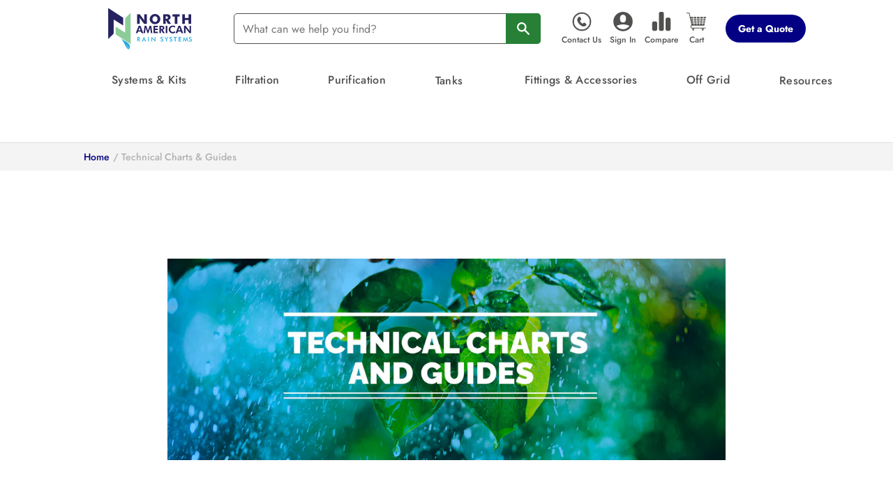

--- FILE ---
content_type: text/html; charset=utf-8
request_url: https://raincollectionsupplies.com/pages/charts-and-guides
body_size: 23069
content:
<!doctype html>
<html class="no-js supports-no-cookies" lang="en">
<head>

  <link rel="preload" as="script" href="//raincollectionsupplies.com/cdn/shop/t/6/assets/index.js?v=106709303415123810291718729129">
  <link rel="preload" as="style" href="//raincollectionsupplies.com/cdn/shop/t/6/assets/theme.scss.css?v=177448834181989200021718729129">
  <link rel="preload" as="script" href="https://cdn.jsdelivr.net/npm/contentful@latest/dist/contentful.legacy.min.js">
  
    <link rel="preload" as="script" href="//raincollectionsupplies.com/cdn/shop/t/6/assets/algolia_config.js?v=28262676282910543261699280834">
  

  <script>
    // if this is IE, redirect to hard-coded deprecation page
    if (!!document.documentMode) {
      window.location.href = '//raincollectionsupplies.com/cdn/shop/t/6/assets/ie-deprecation.html?v=1416563322889255821643319188'
    }
    
  </script>

  
  <meta charset="utf-8">
<meta http-equiv="X-UA-Compatible" content="IE=edge">
<meta name="viewport" content="width=device-width,initial-scale=1">
<link rel="canonical" href=https://raincollectionsupplies.com/pages/charts-and-guides

>
<meta name="theme-color" content="#000">




  <link rel="shortcut icon" href="//raincollectionsupplies.com/cdn/shop/files/NARS_Fav-1_32x32.png?v=1633373414" type="image/png">



<title>
  Technical Charts &amp; Guides
  
  
  
    &ndash; North American Rain Systems
  
</title>


  <meta name="description" content="Rainwater Harvesting Technical Charts &amp;amp; Guides Determining Total Dynamic Head Size of Gutters Sizing Roof Drains Pipe Specifications Pipe Volume Pipe Inner Diameter Friction Loss Fiction Loss as Equivalent to Pipe Length Sizing of Horizontal Piping C2 Sizing of Horizontal Piping C3 Conversion Factors Reducing Mixin">



<meta property="og:site_name" content="North American Rain Systems">
<meta property="og:url" content="https://raincollectionsupplies.com/pages/charts-and-guides">
<meta property="og:title" content="Technical Charts &amp; Guides">
<meta property="og:type" content="website">
<meta property="og:description" content="Rainwater Harvesting Technical Charts &amp;amp; Guides Determining Total Dynamic Head Size of Gutters Sizing Roof Drains Pipe Specifications Pipe Volume Pipe Inner Diameter Friction Loss Fiction Loss as Equivalent to Pipe Length Sizing of Horizontal Piping C2 Sizing of Horizontal Piping C3 Conversion Factors Reducing Mixin">


<meta name="twitter:site" content="@">
<meta name="twitter:card" content="summary_large_image">
<meta name="twitter:title" content="Technical Charts &amp; Guides">
<meta name="twitter:description" content="Rainwater Harvesting Technical Charts &amp;amp; Guides Determining Total Dynamic Head Size of Gutters Sizing Roof Drains Pipe Specifications Pipe Volume Pipe Inner Diameter Friction Loss Fiction Loss as Equivalent to Pipe Length Sizing of Horizontal Piping C2 Sizing of Horizontal Piping C3 Conversion Factors Reducing Mixin">



<script>
  document.documentElement.className = document.documentElement.className.replace('no-js', 'js');

  window.theme = {
    strings: {
      addToCart: "Add to Cart",
      soldOut: "Sold Out",
      unavailable: "Unavailable"
    },
    moneyFormat: "${{amount}}"
  };
</script>


<script defer src="https://code.jquery.com/jquery-3.5.1.min.js"></script>

<style>

  /* jost-300 - latin */
  @font-face {
    font-family: 'Jost';
    font-style: normal;
    font-weight: 300;
    font-display: swap;
    src: local(''),
      url("//raincollectionsupplies.com/cdn/shop/t/6/assets/jost-v9-latin-300.woff2?v=147913269458799488691644258315") format('woff2'), /* Chrome 26+, Opera 23+, Firefox 39+ */
      url("//raincollectionsupplies.com/cdn/shop/t/6/assets/jost-v9-latin-300.woff?v=94226545104274123331644258298") format('woff'); /* Chrome 6+, Firefox 3.6+, IE 9+, Safari 5.1+ */
  }

  /* jost-300italic - latin */
  @font-face {
    font-family: 'Jost';
    font-style: italic;
    font-weight: 300;
    font-display: swap;
    src: local(''),
      url("//raincollectionsupplies.com/cdn/shop/t/6/assets/jost-v9-latin-300italic.woff2?v=66266918178362826921644258430") format('woff2'), /* Chrome 26+, Opera 23+, Firefox 39+ */
      url("//raincollectionsupplies.com/cdn/shop/t/6/assets/jost-v9-latin-300italic.woff?v=93521058483446966121644258468") format('woff'); /* Chrome 6+, Firefox 3.6+, IE 9+, Safari 5.1+ */
  }

  /* jost-regular - latin */
  @font-face {
    font-family: 'Jost';
    font-style: normal;
    font-weight: 400;
    font-display: swap;
    src: local(''),
      url("//raincollectionsupplies.com/cdn/shop/t/6/assets/jost-v9-latin-regular.woff2?v=62159979619551856261644258385") format('woff2'), /* Chrome 26+, Opera 23+, Firefox 39+ */
      url("//raincollectionsupplies.com/cdn/shop/t/6/assets/jost-v9-latin-regular.woff?v=173693911571759245901644258486") format('woff'); /* Chrome 6+, Firefox 3.6+, IE 9+, Safari 5.1+ */
  }

  /* jost-italic - latin */
  @font-face {
    font-family: 'Jost';
    font-style: italic;
    font-weight: 400;
    font-display: swap;
    src: local(''),
      url("//raincollectionsupplies.com/cdn/shop/t/6/assets/jost-v9-latin-italic.woff2?v=58146262683274053251644258332") format('woff2'), /* Chrome 26+, Opera 23+, Firefox 39+ */
      url("//raincollectionsupplies.com/cdn/shop/t/6/assets/jost-v9-latin-italic.woff?v=12898856018602083631644258457") format('woff'); /* Chrome 6+, Firefox 3.6+, IE 9+, Safari 5.1+ */
  }

  /* jost-500 - latin */
  @font-face {
    font-family: 'Jost';
    font-style: normal;
    font-weight: 500;
    font-display: swap;
    src: local(''),
      url("//raincollectionsupplies.com/cdn/shop/t/6/assets/jost-v9-latin-500.woff2?v=62028556077613437871644258483") format('woff2'), /* Chrome 26+, Opera 23+, Firefox 39+ */
      url("//raincollectionsupplies.com/cdn/shop/t/6/assets/jost-v9-latin-500.woff?v=42992279851701129481644258479") format('woff'); /* Chrome 6+, Firefox 3.6+, IE 9+, Safari 5.1+ */
  }

  /* jost-500-italic - latin */
  @font-face {
    font-family: 'Jost';
    font-style: italic;
    font-weight: 500;
    font-display: swap;
    src: local(''),
      url("//raincollectionsupplies.com/cdn/shop/t/6/assets/jost-v9-latin-500italic.woff2?v=183761642778744350151644258369") format('woff2'), /* Chrome 26+, Opera 23+, Firefox 39+ */
      url("//raincollectionsupplies.com/cdn/shop/t/6/assets/jost-v9-latin-500italic.woff?v=31116939583245133891644258314") format('woff'); /* Chrome 6+, Firefox 3.6+, IE 9+, Safari 5.1+ */
  }
  
  /* jost-600 - latin */
  @font-face {
    font-family: 'Jost';
    font-style: normal;
    font-weight: 600;
    font-display: swap;
    src: local(''),
      url("//raincollectionsupplies.com/cdn/shop/t/6/assets/jost-v9-latin-600.woff2?v=159729013151302027781644258403") format('woff2'), /* Chrome 26+, Opera 23+, Firefox 39+ */
      url("//raincollectionsupplies.com/cdn/shop/t/6/assets/jost-v9-latin-600.woff?v=8572313662029538691644258285") format('woff'); /* Chrome 6+, Firefox 3.6+, IE 9+, Safari 5.1+ */
  }

  /* jost-600-italic - latin */
  @font-face {
    font-family: 'Jost';
    font-style: italic;
    font-weight: 600;
    font-display: swap;
    src: local(''),
      url("//raincollectionsupplies.com/cdn/shop/t/6/assets/jost-v9-latin-600italic.woff2?v=11210109157538593931644258402") format('woff2'), /* Chrome 26+, Opera 23+, Firefox 39+ */
      url("//raincollectionsupplies.com/cdn/shop/t/6/assets/jost-v9-latin-600italic.woff?v=103317936992632851951644258368") format('woff'); /* Chrome 6+, Firefox 3.6+, IE 9+, Safari 5.1+ */
  }

  /* jost-700 - latin */
  @font-face {
    font-family: 'Jost';
    font-style: normal;
    font-weight: 700;
    font-display: swap;
    src: local(''),
      url("//raincollectionsupplies.com/cdn/shop/t/6/assets/jost-v9-latin-700.woff2?v=150975466647168127141644258482") format('woff2'), /* Chrome 26+, Opera 23+, Firefox 39+ */
      url("//raincollectionsupplies.com/cdn/shop/t/6/assets/jost-v9-latin-700.woff?v=73969825462801444801644258431") format('woff'); /* Chrome 6+, Firefox 3.6+, IE 9+, Safari 5.1+ */
  }

  /* jost-700italic - latin */
  @font-face {
    font-family: 'Jost';
    font-style: italic;
    font-weight: 700;
    font-display: swap;
    src: local(''),
      url("//raincollectionsupplies.com/cdn/shop/t/6/assets/jost-v9-latin-700italic.woff2?v=129084412561246618641644258485") format('woff2'), /* Chrome 26+, Opera 23+, Firefox 39+ */
      url("//raincollectionsupplies.com/cdn/shop/t/6/assets/jost-v9-latin-700italic.woff?v=143602632538588900461644258349") format('woff'); /* Chrome 6+, Firefox 3.6+, IE 9+, Safari 5.1+ */
  }

</style>


<!-- "snippets/shogun-head.liquid" was not rendered, the associated app was uninstalled -->

  

  <link rel="stylesheet" href="//raincollectionsupplies.com/cdn/shop/t/6/assets/theme.scss.css?v=177448834181989200021718729129">

  <script>
    const SHOP_DOMAIN = "raincollectionsupplies.com"
    
    
      const STOREFRONT_API_KEY =  'c07eb7740971afb71135a031e6926227'
    
    window.SHOP_ASSET_ROOT = "//raincollectionsupplies.com/cdn/shop/t/6/assets/"
  </script>

  <!-- Do this last so that 'async' scripts have the least chance of interfering with app loading below -->
  <script>window.performance && window.performance.mark && window.performance.mark('shopify.content_for_header.start');</script><meta name="google-site-verification" content="yENVve0t32rHv8NMEc8EmzEIX8BHX4dtYZ_FSSYWwoM">
<meta id="shopify-digital-wallet" name="shopify-digital-wallet" content="/55324344509/digital_wallets/dialog">
<meta name="shopify-checkout-api-token" content="fe08ae67c627545c83794331cad8d051">
<script async="async" src="/checkouts/internal/preloads.js?locale=en-US"></script>
<link rel="preconnect" href="https://shop.app" crossorigin="anonymous">
<script async="async" src="https://shop.app/checkouts/internal/preloads.js?locale=en-US&shop_id=55324344509" crossorigin="anonymous"></script>
<script id="apple-pay-shop-capabilities" type="application/json">{"shopId":55324344509,"countryCode":"US","currencyCode":"USD","merchantCapabilities":["supports3DS"],"merchantId":"gid:\/\/shopify\/Shop\/55324344509","merchantName":"North American Rain Systems","requiredBillingContactFields":["postalAddress","email","phone"],"requiredShippingContactFields":["postalAddress","email","phone"],"shippingType":"shipping","supportedNetworks":["visa","masterCard","amex","discover","elo","jcb"],"total":{"type":"pending","label":"North American Rain Systems","amount":"1.00"},"shopifyPaymentsEnabled":true,"supportsSubscriptions":true}</script>
<script id="shopify-features" type="application/json">{"accessToken":"fe08ae67c627545c83794331cad8d051","betas":["rich-media-storefront-analytics"],"domain":"raincollectionsupplies.com","predictiveSearch":true,"shopId":55324344509,"locale":"en"}</script>
<script>var Shopify = Shopify || {};
Shopify.shop = "narsco.myshopify.com";
Shopify.locale = "en";
Shopify.currency = {"active":"USD","rate":"1.0"};
Shopify.country = "US";
Shopify.theme = {"name":"NARS","id":123962884285,"schema_name":"Slate","schema_version":"0.11.0","theme_store_id":null,"role":"main"};
Shopify.theme.handle = "null";
Shopify.theme.style = {"id":null,"handle":null};
Shopify.cdnHost = "raincollectionsupplies.com/cdn";
Shopify.routes = Shopify.routes || {};
Shopify.routes.root = "/";</script>
<script type="module">!function(o){(o.Shopify=o.Shopify||{}).modules=!0}(window);</script>
<script>!function(o){function n(){var o=[];function n(){o.push(Array.prototype.slice.apply(arguments))}return n.q=o,n}var t=o.Shopify=o.Shopify||{};t.loadFeatures=n(),t.autoloadFeatures=n()}(window);</script>
<script>
  window.ShopifyPay = window.ShopifyPay || {};
  window.ShopifyPay.apiHost = "shop.app\/pay";
  window.ShopifyPay.redirectState = null;
</script>
<script id="shop-js-analytics" type="application/json">{"pageType":"page"}</script>
<script defer="defer" async type="module" src="//raincollectionsupplies.com/cdn/shopifycloud/shop-js/modules/v2/client.init-shop-cart-sync_BT-GjEfc.en.esm.js"></script>
<script defer="defer" async type="module" src="//raincollectionsupplies.com/cdn/shopifycloud/shop-js/modules/v2/chunk.common_D58fp_Oc.esm.js"></script>
<script defer="defer" async type="module" src="//raincollectionsupplies.com/cdn/shopifycloud/shop-js/modules/v2/chunk.modal_xMitdFEc.esm.js"></script>
<script type="module">
  await import("//raincollectionsupplies.com/cdn/shopifycloud/shop-js/modules/v2/client.init-shop-cart-sync_BT-GjEfc.en.esm.js");
await import("//raincollectionsupplies.com/cdn/shopifycloud/shop-js/modules/v2/chunk.common_D58fp_Oc.esm.js");
await import("//raincollectionsupplies.com/cdn/shopifycloud/shop-js/modules/v2/chunk.modal_xMitdFEc.esm.js");

  window.Shopify.SignInWithShop?.initShopCartSync?.({"fedCMEnabled":true,"windoidEnabled":true});

</script>
<script>
  window.Shopify = window.Shopify || {};
  if (!window.Shopify.featureAssets) window.Shopify.featureAssets = {};
  window.Shopify.featureAssets['shop-js'] = {"shop-cart-sync":["modules/v2/client.shop-cart-sync_DZOKe7Ll.en.esm.js","modules/v2/chunk.common_D58fp_Oc.esm.js","modules/v2/chunk.modal_xMitdFEc.esm.js"],"init-fed-cm":["modules/v2/client.init-fed-cm_B6oLuCjv.en.esm.js","modules/v2/chunk.common_D58fp_Oc.esm.js","modules/v2/chunk.modal_xMitdFEc.esm.js"],"shop-cash-offers":["modules/v2/client.shop-cash-offers_D2sdYoxE.en.esm.js","modules/v2/chunk.common_D58fp_Oc.esm.js","modules/v2/chunk.modal_xMitdFEc.esm.js"],"shop-login-button":["modules/v2/client.shop-login-button_QeVjl5Y3.en.esm.js","modules/v2/chunk.common_D58fp_Oc.esm.js","modules/v2/chunk.modal_xMitdFEc.esm.js"],"pay-button":["modules/v2/client.pay-button_DXTOsIq6.en.esm.js","modules/v2/chunk.common_D58fp_Oc.esm.js","modules/v2/chunk.modal_xMitdFEc.esm.js"],"shop-button":["modules/v2/client.shop-button_DQZHx9pm.en.esm.js","modules/v2/chunk.common_D58fp_Oc.esm.js","modules/v2/chunk.modal_xMitdFEc.esm.js"],"avatar":["modules/v2/client.avatar_BTnouDA3.en.esm.js"],"init-windoid":["modules/v2/client.init-windoid_CR1B-cfM.en.esm.js","modules/v2/chunk.common_D58fp_Oc.esm.js","modules/v2/chunk.modal_xMitdFEc.esm.js"],"init-shop-for-new-customer-accounts":["modules/v2/client.init-shop-for-new-customer-accounts_C_vY_xzh.en.esm.js","modules/v2/client.shop-login-button_QeVjl5Y3.en.esm.js","modules/v2/chunk.common_D58fp_Oc.esm.js","modules/v2/chunk.modal_xMitdFEc.esm.js"],"init-shop-email-lookup-coordinator":["modules/v2/client.init-shop-email-lookup-coordinator_BI7n9ZSv.en.esm.js","modules/v2/chunk.common_D58fp_Oc.esm.js","modules/v2/chunk.modal_xMitdFEc.esm.js"],"init-shop-cart-sync":["modules/v2/client.init-shop-cart-sync_BT-GjEfc.en.esm.js","modules/v2/chunk.common_D58fp_Oc.esm.js","modules/v2/chunk.modal_xMitdFEc.esm.js"],"shop-toast-manager":["modules/v2/client.shop-toast-manager_DiYdP3xc.en.esm.js","modules/v2/chunk.common_D58fp_Oc.esm.js","modules/v2/chunk.modal_xMitdFEc.esm.js"],"init-customer-accounts":["modules/v2/client.init-customer-accounts_D9ZNqS-Q.en.esm.js","modules/v2/client.shop-login-button_QeVjl5Y3.en.esm.js","modules/v2/chunk.common_D58fp_Oc.esm.js","modules/v2/chunk.modal_xMitdFEc.esm.js"],"init-customer-accounts-sign-up":["modules/v2/client.init-customer-accounts-sign-up_iGw4briv.en.esm.js","modules/v2/client.shop-login-button_QeVjl5Y3.en.esm.js","modules/v2/chunk.common_D58fp_Oc.esm.js","modules/v2/chunk.modal_xMitdFEc.esm.js"],"shop-follow-button":["modules/v2/client.shop-follow-button_CqMgW2wH.en.esm.js","modules/v2/chunk.common_D58fp_Oc.esm.js","modules/v2/chunk.modal_xMitdFEc.esm.js"],"checkout-modal":["modules/v2/client.checkout-modal_xHeaAweL.en.esm.js","modules/v2/chunk.common_D58fp_Oc.esm.js","modules/v2/chunk.modal_xMitdFEc.esm.js"],"shop-login":["modules/v2/client.shop-login_D91U-Q7h.en.esm.js","modules/v2/chunk.common_D58fp_Oc.esm.js","modules/v2/chunk.modal_xMitdFEc.esm.js"],"lead-capture":["modules/v2/client.lead-capture_BJmE1dJe.en.esm.js","modules/v2/chunk.common_D58fp_Oc.esm.js","modules/v2/chunk.modal_xMitdFEc.esm.js"],"payment-terms":["modules/v2/client.payment-terms_Ci9AEqFq.en.esm.js","modules/v2/chunk.common_D58fp_Oc.esm.js","modules/v2/chunk.modal_xMitdFEc.esm.js"]};
</script>
<script>(function() {
  var isLoaded = false;
  function asyncLoad() {
    if (isLoaded) return;
    isLoaded = true;
    var urls = ["https:\/\/gdprcdn.b-cdn.net\/js\/gdpr_cookie_consent.min.js?shop=narsco.myshopify.com"];
    for (var i = 0; i < urls.length; i++) {
      var s = document.createElement('script');
      s.type = 'text/javascript';
      s.async = true;
      s.src = urls[i];
      var x = document.getElementsByTagName('script')[0];
      x.parentNode.insertBefore(s, x);
    }
  };
  if(window.attachEvent) {
    window.attachEvent('onload', asyncLoad);
  } else {
    window.addEventListener('load', asyncLoad, false);
  }
})();</script>
<script id="__st">var __st={"a":55324344509,"offset":-18000,"reqid":"e761b758-0873-48ff-9835-6b8d681b52aa-1769366397","pageurl":"raincollectionsupplies.com\/pages\/charts-and-guides","s":"pages-83374702781","u":"3788996a1c8c","p":"page","rtyp":"page","rid":83374702781};</script>
<script>window.ShopifyPaypalV4VisibilityTracking = true;</script>
<script id="captcha-bootstrap">!function(){'use strict';const t='contact',e='account',n='new_comment',o=[[t,t],['blogs',n],['comments',n],[t,'customer']],c=[[e,'customer_login'],[e,'guest_login'],[e,'recover_customer_password'],[e,'create_customer']],r=t=>t.map((([t,e])=>`form[action*='/${t}']:not([data-nocaptcha='true']) input[name='form_type'][value='${e}']`)).join(','),a=t=>()=>t?[...document.querySelectorAll(t)].map((t=>t.form)):[];function s(){const t=[...o],e=r(t);return a(e)}const i='password',u='form_key',d=['recaptcha-v3-token','g-recaptcha-response','h-captcha-response',i],f=()=>{try{return window.sessionStorage}catch{return}},m='__shopify_v',_=t=>t.elements[u];function p(t,e,n=!1){try{const o=window.sessionStorage,c=JSON.parse(o.getItem(e)),{data:r}=function(t){const{data:e,action:n}=t;return t[m]||n?{data:e,action:n}:{data:t,action:n}}(c);for(const[e,n]of Object.entries(r))t.elements[e]&&(t.elements[e].value=n);n&&o.removeItem(e)}catch(o){console.error('form repopulation failed',{error:o})}}const l='form_type',E='cptcha';function T(t){t.dataset[E]=!0}const w=window,h=w.document,L='Shopify',v='ce_forms',y='captcha';let A=!1;((t,e)=>{const n=(g='f06e6c50-85a8-45c8-87d0-21a2b65856fe',I='https://cdn.shopify.com/shopifycloud/storefront-forms-hcaptcha/ce_storefront_forms_captcha_hcaptcha.v1.5.2.iife.js',D={infoText:'Protected by hCaptcha',privacyText:'Privacy',termsText:'Terms'},(t,e,n)=>{const o=w[L][v],c=o.bindForm;if(c)return c(t,g,e,D).then(n);var r;o.q.push([[t,g,e,D],n]),r=I,A||(h.body.append(Object.assign(h.createElement('script'),{id:'captcha-provider',async:!0,src:r})),A=!0)});var g,I,D;w[L]=w[L]||{},w[L][v]=w[L][v]||{},w[L][v].q=[],w[L][y]=w[L][y]||{},w[L][y].protect=function(t,e){n(t,void 0,e),T(t)},Object.freeze(w[L][y]),function(t,e,n,w,h,L){const[v,y,A,g]=function(t,e,n){const i=e?o:[],u=t?c:[],d=[...i,...u],f=r(d),m=r(i),_=r(d.filter((([t,e])=>n.includes(e))));return[a(f),a(m),a(_),s()]}(w,h,L),I=t=>{const e=t.target;return e instanceof HTMLFormElement?e:e&&e.form},D=t=>v().includes(t);t.addEventListener('submit',(t=>{const e=I(t);if(!e)return;const n=D(e)&&!e.dataset.hcaptchaBound&&!e.dataset.recaptchaBound,o=_(e),c=g().includes(e)&&(!o||!o.value);(n||c)&&t.preventDefault(),c&&!n&&(function(t){try{if(!f())return;!function(t){const e=f();if(!e)return;const n=_(t);if(!n)return;const o=n.value;o&&e.removeItem(o)}(t);const e=Array.from(Array(32),(()=>Math.random().toString(36)[2])).join('');!function(t,e){_(t)||t.append(Object.assign(document.createElement('input'),{type:'hidden',name:u})),t.elements[u].value=e}(t,e),function(t,e){const n=f();if(!n)return;const o=[...t.querySelectorAll(`input[type='${i}']`)].map((({name:t})=>t)),c=[...d,...o],r={};for(const[a,s]of new FormData(t).entries())c.includes(a)||(r[a]=s);n.setItem(e,JSON.stringify({[m]:1,action:t.action,data:r}))}(t,e)}catch(e){console.error('failed to persist form',e)}}(e),e.submit())}));const S=(t,e)=>{t&&!t.dataset[E]&&(n(t,e.some((e=>e===t))),T(t))};for(const o of['focusin','change'])t.addEventListener(o,(t=>{const e=I(t);D(e)&&S(e,y())}));const B=e.get('form_key'),M=e.get(l),P=B&&M;t.addEventListener('DOMContentLoaded',(()=>{const t=y();if(P)for(const e of t)e.elements[l].value===M&&p(e,B);[...new Set([...A(),...v().filter((t=>'true'===t.dataset.shopifyCaptcha))])].forEach((e=>S(e,t)))}))}(h,new URLSearchParams(w.location.search),n,t,e,['guest_login'])})(!0,!0)}();</script>
<script integrity="sha256-4kQ18oKyAcykRKYeNunJcIwy7WH5gtpwJnB7kiuLZ1E=" data-source-attribution="shopify.loadfeatures" defer="defer" src="//raincollectionsupplies.com/cdn/shopifycloud/storefront/assets/storefront/load_feature-a0a9edcb.js" crossorigin="anonymous"></script>
<script crossorigin="anonymous" defer="defer" src="//raincollectionsupplies.com/cdn/shopifycloud/storefront/assets/shopify_pay/storefront-65b4c6d7.js?v=20250812"></script>
<script data-source-attribution="shopify.dynamic_checkout.dynamic.init">var Shopify=Shopify||{};Shopify.PaymentButton=Shopify.PaymentButton||{isStorefrontPortableWallets:!0,init:function(){window.Shopify.PaymentButton.init=function(){};var t=document.createElement("script");t.src="https://raincollectionsupplies.com/cdn/shopifycloud/portable-wallets/latest/portable-wallets.en.js",t.type="module",document.head.appendChild(t)}};
</script>
<script data-source-attribution="shopify.dynamic_checkout.buyer_consent">
  function portableWalletsHideBuyerConsent(e){var t=document.getElementById("shopify-buyer-consent"),n=document.getElementById("shopify-subscription-policy-button");t&&n&&(t.classList.add("hidden"),t.setAttribute("aria-hidden","true"),n.removeEventListener("click",e))}function portableWalletsShowBuyerConsent(e){var t=document.getElementById("shopify-buyer-consent"),n=document.getElementById("shopify-subscription-policy-button");t&&n&&(t.classList.remove("hidden"),t.removeAttribute("aria-hidden"),n.addEventListener("click",e))}window.Shopify?.PaymentButton&&(window.Shopify.PaymentButton.hideBuyerConsent=portableWalletsHideBuyerConsent,window.Shopify.PaymentButton.showBuyerConsent=portableWalletsShowBuyerConsent);
</script>
<script data-source-attribution="shopify.dynamic_checkout.cart.bootstrap">document.addEventListener("DOMContentLoaded",(function(){function t(){return document.querySelector("shopify-accelerated-checkout-cart, shopify-accelerated-checkout")}if(t())Shopify.PaymentButton.init();else{new MutationObserver((function(e,n){t()&&(Shopify.PaymentButton.init(),n.disconnect())})).observe(document.body,{childList:!0,subtree:!0})}}));
</script>
<link id="shopify-accelerated-checkout-styles" rel="stylesheet" media="screen" href="https://raincollectionsupplies.com/cdn/shopifycloud/portable-wallets/latest/accelerated-checkout-backwards-compat.css" crossorigin="anonymous">
<style id="shopify-accelerated-checkout-cart">
        #shopify-buyer-consent {
  margin-top: 1em;
  display: inline-block;
  width: 100%;
}

#shopify-buyer-consent.hidden {
  display: none;
}

#shopify-subscription-policy-button {
  background: none;
  border: none;
  padding: 0;
  text-decoration: underline;
  font-size: inherit;
  cursor: pointer;
}

#shopify-subscription-policy-button::before {
  box-shadow: none;
}

      </style>

<script>window.performance && window.performance.mark && window.performance.mark('shopify.content_for_header.end');</script>
<!-- BEGIN app block: shopify://apps/consentmo-gdpr/blocks/gdpr_cookie_consent/4fbe573f-a377-4fea-9801-3ee0858cae41 -->


<!-- END app block --><!-- BEGIN app block: shopify://apps/seowill-redirects/blocks/brokenlink-404/cc7b1996-e567-42d0-8862-356092041863 -->
<script type="text/javascript">
    !function(t){var e={};function r(n){if(e[n])return e[n].exports;var o=e[n]={i:n,l:!1,exports:{}};return t[n].call(o.exports,o,o.exports,r),o.l=!0,o.exports}r.m=t,r.c=e,r.d=function(t,e,n){r.o(t,e)||Object.defineProperty(t,e,{enumerable:!0,get:n})},r.r=function(t){"undefined"!==typeof Symbol&&Symbol.toStringTag&&Object.defineProperty(t,Symbol.toStringTag,{value:"Module"}),Object.defineProperty(t,"__esModule",{value:!0})},r.t=function(t,e){if(1&e&&(t=r(t)),8&e)return t;if(4&e&&"object"===typeof t&&t&&t.__esModule)return t;var n=Object.create(null);if(r.r(n),Object.defineProperty(n,"default",{enumerable:!0,value:t}),2&e&&"string"!=typeof t)for(var o in t)r.d(n,o,function(e){return t[e]}.bind(null,o));return n},r.n=function(t){var e=t&&t.__esModule?function(){return t.default}:function(){return t};return r.d(e,"a",e),e},r.o=function(t,e){return Object.prototype.hasOwnProperty.call(t,e)},r.p="",r(r.s=11)}([function(t,e,r){"use strict";var n=r(2),o=Object.prototype.toString;function i(t){return"[object Array]"===o.call(t)}function a(t){return"undefined"===typeof t}function u(t){return null!==t&&"object"===typeof t}function s(t){return"[object Function]"===o.call(t)}function c(t,e){if(null!==t&&"undefined"!==typeof t)if("object"!==typeof t&&(t=[t]),i(t))for(var r=0,n=t.length;r<n;r++)e.call(null,t[r],r,t);else for(var o in t)Object.prototype.hasOwnProperty.call(t,o)&&e.call(null,t[o],o,t)}t.exports={isArray:i,isArrayBuffer:function(t){return"[object ArrayBuffer]"===o.call(t)},isBuffer:function(t){return null!==t&&!a(t)&&null!==t.constructor&&!a(t.constructor)&&"function"===typeof t.constructor.isBuffer&&t.constructor.isBuffer(t)},isFormData:function(t){return"undefined"!==typeof FormData&&t instanceof FormData},isArrayBufferView:function(t){return"undefined"!==typeof ArrayBuffer&&ArrayBuffer.isView?ArrayBuffer.isView(t):t&&t.buffer&&t.buffer instanceof ArrayBuffer},isString:function(t){return"string"===typeof t},isNumber:function(t){return"number"===typeof t},isObject:u,isUndefined:a,isDate:function(t){return"[object Date]"===o.call(t)},isFile:function(t){return"[object File]"===o.call(t)},isBlob:function(t){return"[object Blob]"===o.call(t)},isFunction:s,isStream:function(t){return u(t)&&s(t.pipe)},isURLSearchParams:function(t){return"undefined"!==typeof URLSearchParams&&t instanceof URLSearchParams},isStandardBrowserEnv:function(){return("undefined"===typeof navigator||"ReactNative"!==navigator.product&&"NativeScript"!==navigator.product&&"NS"!==navigator.product)&&("undefined"!==typeof window&&"undefined"!==typeof document)},forEach:c,merge:function t(){var e={};function r(r,n){"object"===typeof e[n]&&"object"===typeof r?e[n]=t(e[n],r):e[n]=r}for(var n=0,o=arguments.length;n<o;n++)c(arguments[n],r);return e},deepMerge:function t(){var e={};function r(r,n){"object"===typeof e[n]&&"object"===typeof r?e[n]=t(e[n],r):e[n]="object"===typeof r?t({},r):r}for(var n=0,o=arguments.length;n<o;n++)c(arguments[n],r);return e},extend:function(t,e,r){return c(e,(function(e,o){t[o]=r&&"function"===typeof e?n(e,r):e})),t},trim:function(t){return t.replace(/^\s*/,"").replace(/\s*$/,"")}}},function(t,e,r){t.exports=r(12)},function(t,e,r){"use strict";t.exports=function(t,e){return function(){for(var r=new Array(arguments.length),n=0;n<r.length;n++)r[n]=arguments[n];return t.apply(e,r)}}},function(t,e,r){"use strict";var n=r(0);function o(t){return encodeURIComponent(t).replace(/%40/gi,"@").replace(/%3A/gi,":").replace(/%24/g,"$").replace(/%2C/gi,",").replace(/%20/g,"+").replace(/%5B/gi,"[").replace(/%5D/gi,"]")}t.exports=function(t,e,r){if(!e)return t;var i;if(r)i=r(e);else if(n.isURLSearchParams(e))i=e.toString();else{var a=[];n.forEach(e,(function(t,e){null!==t&&"undefined"!==typeof t&&(n.isArray(t)?e+="[]":t=[t],n.forEach(t,(function(t){n.isDate(t)?t=t.toISOString():n.isObject(t)&&(t=JSON.stringify(t)),a.push(o(e)+"="+o(t))})))})),i=a.join("&")}if(i){var u=t.indexOf("#");-1!==u&&(t=t.slice(0,u)),t+=(-1===t.indexOf("?")?"?":"&")+i}return t}},function(t,e,r){"use strict";t.exports=function(t){return!(!t||!t.__CANCEL__)}},function(t,e,r){"use strict";(function(e){var n=r(0),o=r(19),i={"Content-Type":"application/x-www-form-urlencoded"};function a(t,e){!n.isUndefined(t)&&n.isUndefined(t["Content-Type"])&&(t["Content-Type"]=e)}var u={adapter:function(){var t;return("undefined"!==typeof XMLHttpRequest||"undefined"!==typeof e&&"[object process]"===Object.prototype.toString.call(e))&&(t=r(6)),t}(),transformRequest:[function(t,e){return o(e,"Accept"),o(e,"Content-Type"),n.isFormData(t)||n.isArrayBuffer(t)||n.isBuffer(t)||n.isStream(t)||n.isFile(t)||n.isBlob(t)?t:n.isArrayBufferView(t)?t.buffer:n.isURLSearchParams(t)?(a(e,"application/x-www-form-urlencoded;charset=utf-8"),t.toString()):n.isObject(t)?(a(e,"application/json;charset=utf-8"),JSON.stringify(t)):t}],transformResponse:[function(t){if("string"===typeof t)try{t=JSON.parse(t)}catch(e){}return t}],timeout:0,xsrfCookieName:"XSRF-TOKEN",xsrfHeaderName:"X-XSRF-TOKEN",maxContentLength:-1,validateStatus:function(t){return t>=200&&t<300},headers:{common:{Accept:"application/json, text/plain, */*"}}};n.forEach(["delete","get","head"],(function(t){u.headers[t]={}})),n.forEach(["post","put","patch"],(function(t){u.headers[t]=n.merge(i)})),t.exports=u}).call(this,r(18))},function(t,e,r){"use strict";var n=r(0),o=r(20),i=r(3),a=r(22),u=r(25),s=r(26),c=r(7);t.exports=function(t){return new Promise((function(e,f){var l=t.data,p=t.headers;n.isFormData(l)&&delete p["Content-Type"];var h=new XMLHttpRequest;if(t.auth){var d=t.auth.username||"",m=t.auth.password||"";p.Authorization="Basic "+btoa(d+":"+m)}var y=a(t.baseURL,t.url);if(h.open(t.method.toUpperCase(),i(y,t.params,t.paramsSerializer),!0),h.timeout=t.timeout,h.onreadystatechange=function(){if(h&&4===h.readyState&&(0!==h.status||h.responseURL&&0===h.responseURL.indexOf("file:"))){var r="getAllResponseHeaders"in h?u(h.getAllResponseHeaders()):null,n={data:t.responseType&&"text"!==t.responseType?h.response:h.responseText,status:h.status,statusText:h.statusText,headers:r,config:t,request:h};o(e,f,n),h=null}},h.onabort=function(){h&&(f(c("Request aborted",t,"ECONNABORTED",h)),h=null)},h.onerror=function(){f(c("Network Error",t,null,h)),h=null},h.ontimeout=function(){var e="timeout of "+t.timeout+"ms exceeded";t.timeoutErrorMessage&&(e=t.timeoutErrorMessage),f(c(e,t,"ECONNABORTED",h)),h=null},n.isStandardBrowserEnv()){var v=r(27),g=(t.withCredentials||s(y))&&t.xsrfCookieName?v.read(t.xsrfCookieName):void 0;g&&(p[t.xsrfHeaderName]=g)}if("setRequestHeader"in h&&n.forEach(p,(function(t,e){"undefined"===typeof l&&"content-type"===e.toLowerCase()?delete p[e]:h.setRequestHeader(e,t)})),n.isUndefined(t.withCredentials)||(h.withCredentials=!!t.withCredentials),t.responseType)try{h.responseType=t.responseType}catch(w){if("json"!==t.responseType)throw w}"function"===typeof t.onDownloadProgress&&h.addEventListener("progress",t.onDownloadProgress),"function"===typeof t.onUploadProgress&&h.upload&&h.upload.addEventListener("progress",t.onUploadProgress),t.cancelToken&&t.cancelToken.promise.then((function(t){h&&(h.abort(),f(t),h=null)})),void 0===l&&(l=null),h.send(l)}))}},function(t,e,r){"use strict";var n=r(21);t.exports=function(t,e,r,o,i){var a=new Error(t);return n(a,e,r,o,i)}},function(t,e,r){"use strict";var n=r(0);t.exports=function(t,e){e=e||{};var r={},o=["url","method","params","data"],i=["headers","auth","proxy"],a=["baseURL","url","transformRequest","transformResponse","paramsSerializer","timeout","withCredentials","adapter","responseType","xsrfCookieName","xsrfHeaderName","onUploadProgress","onDownloadProgress","maxContentLength","validateStatus","maxRedirects","httpAgent","httpsAgent","cancelToken","socketPath"];n.forEach(o,(function(t){"undefined"!==typeof e[t]&&(r[t]=e[t])})),n.forEach(i,(function(o){n.isObject(e[o])?r[o]=n.deepMerge(t[o],e[o]):"undefined"!==typeof e[o]?r[o]=e[o]:n.isObject(t[o])?r[o]=n.deepMerge(t[o]):"undefined"!==typeof t[o]&&(r[o]=t[o])})),n.forEach(a,(function(n){"undefined"!==typeof e[n]?r[n]=e[n]:"undefined"!==typeof t[n]&&(r[n]=t[n])}));var u=o.concat(i).concat(a),s=Object.keys(e).filter((function(t){return-1===u.indexOf(t)}));return n.forEach(s,(function(n){"undefined"!==typeof e[n]?r[n]=e[n]:"undefined"!==typeof t[n]&&(r[n]=t[n])})),r}},function(t,e,r){"use strict";function n(t){this.message=t}n.prototype.toString=function(){return"Cancel"+(this.message?": "+this.message:"")},n.prototype.__CANCEL__=!0,t.exports=n},function(t,e,r){t.exports=r(13)},function(t,e,r){t.exports=r(30)},function(t,e,r){var n=function(t){"use strict";var e=Object.prototype,r=e.hasOwnProperty,n="function"===typeof Symbol?Symbol:{},o=n.iterator||"@@iterator",i=n.asyncIterator||"@@asyncIterator",a=n.toStringTag||"@@toStringTag";function u(t,e,r){return Object.defineProperty(t,e,{value:r,enumerable:!0,configurable:!0,writable:!0}),t[e]}try{u({},"")}catch(S){u=function(t,e,r){return t[e]=r}}function s(t,e,r,n){var o=e&&e.prototype instanceof l?e:l,i=Object.create(o.prototype),a=new L(n||[]);return i._invoke=function(t,e,r){var n="suspendedStart";return function(o,i){if("executing"===n)throw new Error("Generator is already running");if("completed"===n){if("throw"===o)throw i;return j()}for(r.method=o,r.arg=i;;){var a=r.delegate;if(a){var u=x(a,r);if(u){if(u===f)continue;return u}}if("next"===r.method)r.sent=r._sent=r.arg;else if("throw"===r.method){if("suspendedStart"===n)throw n="completed",r.arg;r.dispatchException(r.arg)}else"return"===r.method&&r.abrupt("return",r.arg);n="executing";var s=c(t,e,r);if("normal"===s.type){if(n=r.done?"completed":"suspendedYield",s.arg===f)continue;return{value:s.arg,done:r.done}}"throw"===s.type&&(n="completed",r.method="throw",r.arg=s.arg)}}}(t,r,a),i}function c(t,e,r){try{return{type:"normal",arg:t.call(e,r)}}catch(S){return{type:"throw",arg:S}}}t.wrap=s;var f={};function l(){}function p(){}function h(){}var d={};d[o]=function(){return this};var m=Object.getPrototypeOf,y=m&&m(m(T([])));y&&y!==e&&r.call(y,o)&&(d=y);var v=h.prototype=l.prototype=Object.create(d);function g(t){["next","throw","return"].forEach((function(e){u(t,e,(function(t){return this._invoke(e,t)}))}))}function w(t,e){var n;this._invoke=function(o,i){function a(){return new e((function(n,a){!function n(o,i,a,u){var s=c(t[o],t,i);if("throw"!==s.type){var f=s.arg,l=f.value;return l&&"object"===typeof l&&r.call(l,"__await")?e.resolve(l.__await).then((function(t){n("next",t,a,u)}),(function(t){n("throw",t,a,u)})):e.resolve(l).then((function(t){f.value=t,a(f)}),(function(t){return n("throw",t,a,u)}))}u(s.arg)}(o,i,n,a)}))}return n=n?n.then(a,a):a()}}function x(t,e){var r=t.iterator[e.method];if(void 0===r){if(e.delegate=null,"throw"===e.method){if(t.iterator.return&&(e.method="return",e.arg=void 0,x(t,e),"throw"===e.method))return f;e.method="throw",e.arg=new TypeError("The iterator does not provide a 'throw' method")}return f}var n=c(r,t.iterator,e.arg);if("throw"===n.type)return e.method="throw",e.arg=n.arg,e.delegate=null,f;var o=n.arg;return o?o.done?(e[t.resultName]=o.value,e.next=t.nextLoc,"return"!==e.method&&(e.method="next",e.arg=void 0),e.delegate=null,f):o:(e.method="throw",e.arg=new TypeError("iterator result is not an object"),e.delegate=null,f)}function b(t){var e={tryLoc:t[0]};1 in t&&(e.catchLoc=t[1]),2 in t&&(e.finallyLoc=t[2],e.afterLoc=t[3]),this.tryEntries.push(e)}function E(t){var e=t.completion||{};e.type="normal",delete e.arg,t.completion=e}function L(t){this.tryEntries=[{tryLoc:"root"}],t.forEach(b,this),this.reset(!0)}function T(t){if(t){var e=t[o];if(e)return e.call(t);if("function"===typeof t.next)return t;if(!isNaN(t.length)){var n=-1,i=function e(){for(;++n<t.length;)if(r.call(t,n))return e.value=t[n],e.done=!1,e;return e.value=void 0,e.done=!0,e};return i.next=i}}return{next:j}}function j(){return{value:void 0,done:!0}}return p.prototype=v.constructor=h,h.constructor=p,p.displayName=u(h,a,"GeneratorFunction"),t.isGeneratorFunction=function(t){var e="function"===typeof t&&t.constructor;return!!e&&(e===p||"GeneratorFunction"===(e.displayName||e.name))},t.mark=function(t){return Object.setPrototypeOf?Object.setPrototypeOf(t,h):(t.__proto__=h,u(t,a,"GeneratorFunction")),t.prototype=Object.create(v),t},t.awrap=function(t){return{__await:t}},g(w.prototype),w.prototype[i]=function(){return this},t.AsyncIterator=w,t.async=function(e,r,n,o,i){void 0===i&&(i=Promise);var a=new w(s(e,r,n,o),i);return t.isGeneratorFunction(r)?a:a.next().then((function(t){return t.done?t.value:a.next()}))},g(v),u(v,a,"Generator"),v[o]=function(){return this},v.toString=function(){return"[object Generator]"},t.keys=function(t){var e=[];for(var r in t)e.push(r);return e.reverse(),function r(){for(;e.length;){var n=e.pop();if(n in t)return r.value=n,r.done=!1,r}return r.done=!0,r}},t.values=T,L.prototype={constructor:L,reset:function(t){if(this.prev=0,this.next=0,this.sent=this._sent=void 0,this.done=!1,this.delegate=null,this.method="next",this.arg=void 0,this.tryEntries.forEach(E),!t)for(var e in this)"t"===e.charAt(0)&&r.call(this,e)&&!isNaN(+e.slice(1))&&(this[e]=void 0)},stop:function(){this.done=!0;var t=this.tryEntries[0].completion;if("throw"===t.type)throw t.arg;return this.rval},dispatchException:function(t){if(this.done)throw t;var e=this;function n(r,n){return a.type="throw",a.arg=t,e.next=r,n&&(e.method="next",e.arg=void 0),!!n}for(var o=this.tryEntries.length-1;o>=0;--o){var i=this.tryEntries[o],a=i.completion;if("root"===i.tryLoc)return n("end");if(i.tryLoc<=this.prev){var u=r.call(i,"catchLoc"),s=r.call(i,"finallyLoc");if(u&&s){if(this.prev<i.catchLoc)return n(i.catchLoc,!0);if(this.prev<i.finallyLoc)return n(i.finallyLoc)}else if(u){if(this.prev<i.catchLoc)return n(i.catchLoc,!0)}else{if(!s)throw new Error("try statement without catch or finally");if(this.prev<i.finallyLoc)return n(i.finallyLoc)}}}},abrupt:function(t,e){for(var n=this.tryEntries.length-1;n>=0;--n){var o=this.tryEntries[n];if(o.tryLoc<=this.prev&&r.call(o,"finallyLoc")&&this.prev<o.finallyLoc){var i=o;break}}i&&("break"===t||"continue"===t)&&i.tryLoc<=e&&e<=i.finallyLoc&&(i=null);var a=i?i.completion:{};return a.type=t,a.arg=e,i?(this.method="next",this.next=i.finallyLoc,f):this.complete(a)},complete:function(t,e){if("throw"===t.type)throw t.arg;return"break"===t.type||"continue"===t.type?this.next=t.arg:"return"===t.type?(this.rval=this.arg=t.arg,this.method="return",this.next="end"):"normal"===t.type&&e&&(this.next=e),f},finish:function(t){for(var e=this.tryEntries.length-1;e>=0;--e){var r=this.tryEntries[e];if(r.finallyLoc===t)return this.complete(r.completion,r.afterLoc),E(r),f}},catch:function(t){for(var e=this.tryEntries.length-1;e>=0;--e){var r=this.tryEntries[e];if(r.tryLoc===t){var n=r.completion;if("throw"===n.type){var o=n.arg;E(r)}return o}}throw new Error("illegal catch attempt")},delegateYield:function(t,e,r){return this.delegate={iterator:T(t),resultName:e,nextLoc:r},"next"===this.method&&(this.arg=void 0),f}},t}(t.exports);try{regeneratorRuntime=n}catch(o){Function("r","regeneratorRuntime = r")(n)}},function(t,e,r){"use strict";var n=r(0),o=r(2),i=r(14),a=r(8);function u(t){var e=new i(t),r=o(i.prototype.request,e);return n.extend(r,i.prototype,e),n.extend(r,e),r}var s=u(r(5));s.Axios=i,s.create=function(t){return u(a(s.defaults,t))},s.Cancel=r(9),s.CancelToken=r(28),s.isCancel=r(4),s.all=function(t){return Promise.all(t)},s.spread=r(29),t.exports=s,t.exports.default=s},function(t,e,r){"use strict";var n=r(0),o=r(3),i=r(15),a=r(16),u=r(8);function s(t){this.defaults=t,this.interceptors={request:new i,response:new i}}s.prototype.request=function(t){"string"===typeof t?(t=arguments[1]||{}).url=arguments[0]:t=t||{},(t=u(this.defaults,t)).method?t.method=t.method.toLowerCase():this.defaults.method?t.method=this.defaults.method.toLowerCase():t.method="get";var e=[a,void 0],r=Promise.resolve(t);for(this.interceptors.request.forEach((function(t){e.unshift(t.fulfilled,t.rejected)})),this.interceptors.response.forEach((function(t){e.push(t.fulfilled,t.rejected)}));e.length;)r=r.then(e.shift(),e.shift());return r},s.prototype.getUri=function(t){return t=u(this.defaults,t),o(t.url,t.params,t.paramsSerializer).replace(/^\?/,"")},n.forEach(["delete","get","head","options"],(function(t){s.prototype[t]=function(e,r){return this.request(n.merge(r||{},{method:t,url:e}))}})),n.forEach(["post","put","patch"],(function(t){s.prototype[t]=function(e,r,o){return this.request(n.merge(o||{},{method:t,url:e,data:r}))}})),t.exports=s},function(t,e,r){"use strict";var n=r(0);function o(){this.handlers=[]}o.prototype.use=function(t,e){return this.handlers.push({fulfilled:t,rejected:e}),this.handlers.length-1},o.prototype.eject=function(t){this.handlers[t]&&(this.handlers[t]=null)},o.prototype.forEach=function(t){n.forEach(this.handlers,(function(e){null!==e&&t(e)}))},t.exports=o},function(t,e,r){"use strict";var n=r(0),o=r(17),i=r(4),a=r(5);function u(t){t.cancelToken&&t.cancelToken.throwIfRequested()}t.exports=function(t){return u(t),t.headers=t.headers||{},t.data=o(t.data,t.headers,t.transformRequest),t.headers=n.merge(t.headers.common||{},t.headers[t.method]||{},t.headers),n.forEach(["delete","get","head","post","put","patch","common"],(function(e){delete t.headers[e]})),(t.adapter||a.adapter)(t).then((function(e){return u(t),e.data=o(e.data,e.headers,t.transformResponse),e}),(function(e){return i(e)||(u(t),e&&e.response&&(e.response.data=o(e.response.data,e.response.headers,t.transformResponse))),Promise.reject(e)}))}},function(t,e,r){"use strict";var n=r(0);t.exports=function(t,e,r){return n.forEach(r,(function(r){t=r(t,e)})),t}},function(t,e){var r,n,o=t.exports={};function i(){throw new Error("setTimeout has not been defined")}function a(){throw new Error("clearTimeout has not been defined")}function u(t){if(r===setTimeout)return setTimeout(t,0);if((r===i||!r)&&setTimeout)return r=setTimeout,setTimeout(t,0);try{return r(t,0)}catch(e){try{return r.call(null,t,0)}catch(e){return r.call(this,t,0)}}}!function(){try{r="function"===typeof setTimeout?setTimeout:i}catch(t){r=i}try{n="function"===typeof clearTimeout?clearTimeout:a}catch(t){n=a}}();var s,c=[],f=!1,l=-1;function p(){f&&s&&(f=!1,s.length?c=s.concat(c):l=-1,c.length&&h())}function h(){if(!f){var t=u(p);f=!0;for(var e=c.length;e;){for(s=c,c=[];++l<e;)s&&s[l].run();l=-1,e=c.length}s=null,f=!1,function(t){if(n===clearTimeout)return clearTimeout(t);if((n===a||!n)&&clearTimeout)return n=clearTimeout,clearTimeout(t);try{n(t)}catch(e){try{return n.call(null,t)}catch(e){return n.call(this,t)}}}(t)}}function d(t,e){this.fun=t,this.array=e}function m(){}o.nextTick=function(t){var e=new Array(arguments.length-1);if(arguments.length>1)for(var r=1;r<arguments.length;r++)e[r-1]=arguments[r];c.push(new d(t,e)),1!==c.length||f||u(h)},d.prototype.run=function(){this.fun.apply(null,this.array)},o.title="browser",o.browser=!0,o.env={},o.argv=[],o.version="",o.versions={},o.on=m,o.addListener=m,o.once=m,o.off=m,o.removeListener=m,o.removeAllListeners=m,o.emit=m,o.prependListener=m,o.prependOnceListener=m,o.listeners=function(t){return[]},o.binding=function(t){throw new Error("process.binding is not supported")},o.cwd=function(){return"/"},o.chdir=function(t){throw new Error("process.chdir is not supported")},o.umask=function(){return 0}},function(t,e,r){"use strict";var n=r(0);t.exports=function(t,e){n.forEach(t,(function(r,n){n!==e&&n.toUpperCase()===e.toUpperCase()&&(t[e]=r,delete t[n])}))}},function(t,e,r){"use strict";var n=r(7);t.exports=function(t,e,r){var o=r.config.validateStatus;!o||o(r.status)?t(r):e(n("Request failed with status code "+r.status,r.config,null,r.request,r))}},function(t,e,r){"use strict";t.exports=function(t,e,r,n,o){return t.config=e,r&&(t.code=r),t.request=n,t.response=o,t.isAxiosError=!0,t.toJSON=function(){return{message:this.message,name:this.name,description:this.description,number:this.number,fileName:this.fileName,lineNumber:this.lineNumber,columnNumber:this.columnNumber,stack:this.stack,config:this.config,code:this.code}},t}},function(t,e,r){"use strict";var n=r(23),o=r(24);t.exports=function(t,e){return t&&!n(e)?o(t,e):e}},function(t,e,r){"use strict";t.exports=function(t){return/^([a-z][a-z\d\+\-\.]*:)?\/\//i.test(t)}},function(t,e,r){"use strict";t.exports=function(t,e){return e?t.replace(/\/+$/,"")+"/"+e.replace(/^\/+/,""):t}},function(t,e,r){"use strict";var n=r(0),o=["age","authorization","content-length","content-type","etag","expires","from","host","if-modified-since","if-unmodified-since","last-modified","location","max-forwards","proxy-authorization","referer","retry-after","user-agent"];t.exports=function(t){var e,r,i,a={};return t?(n.forEach(t.split("\n"),(function(t){if(i=t.indexOf(":"),e=n.trim(t.substr(0,i)).toLowerCase(),r=n.trim(t.substr(i+1)),e){if(a[e]&&o.indexOf(e)>=0)return;a[e]="set-cookie"===e?(a[e]?a[e]:[]).concat([r]):a[e]?a[e]+", "+r:r}})),a):a}},function(t,e,r){"use strict";var n=r(0);t.exports=n.isStandardBrowserEnv()?function(){var t,e=/(msie|trident)/i.test(navigator.userAgent),r=document.createElement("a");function o(t){var n=t;return e&&(r.setAttribute("href",n),n=r.href),r.setAttribute("href",n),{href:r.href,protocol:r.protocol?r.protocol.replace(/:$/,""):"",host:r.host,search:r.search?r.search.replace(/^\?/,""):"",hash:r.hash?r.hash.replace(/^#/,""):"",hostname:r.hostname,port:r.port,pathname:"/"===r.pathname.charAt(0)?r.pathname:"/"+r.pathname}}return t=o(window.location.href),function(e){var r=n.isString(e)?o(e):e;return r.protocol===t.protocol&&r.host===t.host}}():function(){return!0}},function(t,e,r){"use strict";var n=r(0);t.exports=n.isStandardBrowserEnv()?{write:function(t,e,r,o,i,a){var u=[];u.push(t+"="+encodeURIComponent(e)),n.isNumber(r)&&u.push("expires="+new Date(r).toGMTString()),n.isString(o)&&u.push("path="+o),n.isString(i)&&u.push("domain="+i),!0===a&&u.push("secure"),document.cookie=u.join("; ")},read:function(t){var e=document.cookie.match(new RegExp("(^|;\\s*)("+t+")=([^;]*)"));return e?decodeURIComponent(e[3]):null},remove:function(t){this.write(t,"",Date.now()-864e5)}}:{write:function(){},read:function(){return null},remove:function(){}}},function(t,e,r){"use strict";var n=r(9);function o(t){if("function"!==typeof t)throw new TypeError("executor must be a function.");var e;this.promise=new Promise((function(t){e=t}));var r=this;t((function(t){r.reason||(r.reason=new n(t),e(r.reason))}))}o.prototype.throwIfRequested=function(){if(this.reason)throw this.reason},o.source=function(){var t;return{token:new o((function(e){t=e})),cancel:t}},t.exports=o},function(t,e,r){"use strict";t.exports=function(t){return function(e){return t.apply(null,e)}}},function(t,e,r){"use strict";r.r(e);var n=r(1),o=r.n(n);function i(t,e,r,n,o,i,a){try{var u=t[i](a),s=u.value}catch(c){return void r(c)}u.done?e(s):Promise.resolve(s).then(n,o)}function a(t){return function(){var e=this,r=arguments;return new Promise((function(n,o){var a=t.apply(e,r);function u(t){i(a,n,o,u,s,"next",t)}function s(t){i(a,n,o,u,s,"throw",t)}u(void 0)}))}}var u=r(10),s=r.n(u);var c=function(t){return function(t){var e=arguments.length>1&&void 0!==arguments[1]?arguments[1]:{},r=arguments.length>2&&void 0!==arguments[2]?arguments[2]:"GET";return r=r.toUpperCase(),new Promise((function(n){var o;"GET"===r&&(o=s.a.get(t,{params:e})),o.then((function(t){n(t.data)}))}))}("https://api-brokenlinkmanager.seoant.com/api/v1/receive_id",t,"GET")};function f(){return(f=a(o.a.mark((function t(e,r,n){var i;return o.a.wrap((function(t){for(;;)switch(t.prev=t.next){case 0:return i={shop:e,code:r,gbaid:n},t.next=3,c(i);case 3:t.sent;case 4:case"end":return t.stop()}}),t)})))).apply(this,arguments)}var l=window.location.href;if(-1!=l.indexOf("gbaid")){var p=l.split("gbaid");if(void 0!=p[1]){var h=window.location.pathname+window.location.search;window.history.pushState({},0,h),function(t,e,r){f.apply(this,arguments)}("narsco.myshopify.com","",p[1])}}}]);
</script><!-- END app block --><!-- BEGIN app block: shopify://apps/klaviyo-email-marketing-sms/blocks/klaviyo-onsite-embed/2632fe16-c075-4321-a88b-50b567f42507 -->















  <script>
    window.klaviyoReviewsProductDesignMode = false
  </script>







<!-- END app block --><script src="https://cdn.shopify.com/extensions/019be9e8-7389-72d2-90ad-753cce315171/consentmo-gdpr-595/assets/consentmo_cookie_consent.js" type="text/javascript" defer="defer"></script>
<link href="https://monorail-edge.shopifysvc.com" rel="dns-prefetch">
<script>(function(){if ("sendBeacon" in navigator && "performance" in window) {try {var session_token_from_headers = performance.getEntriesByType('navigation')[0].serverTiming.find(x => x.name == '_s').description;} catch {var session_token_from_headers = undefined;}var session_cookie_matches = document.cookie.match(/_shopify_s=([^;]*)/);var session_token_from_cookie = session_cookie_matches && session_cookie_matches.length === 2 ? session_cookie_matches[1] : "";var session_token = session_token_from_headers || session_token_from_cookie || "";function handle_abandonment_event(e) {var entries = performance.getEntries().filter(function(entry) {return /monorail-edge.shopifysvc.com/.test(entry.name);});if (!window.abandonment_tracked && entries.length === 0) {window.abandonment_tracked = true;var currentMs = Date.now();var navigation_start = performance.timing.navigationStart;var payload = {shop_id: 55324344509,url: window.location.href,navigation_start,duration: currentMs - navigation_start,session_token,page_type: "page"};window.navigator.sendBeacon("https://monorail-edge.shopifysvc.com/v1/produce", JSON.stringify({schema_id: "online_store_buyer_site_abandonment/1.1",payload: payload,metadata: {event_created_at_ms: currentMs,event_sent_at_ms: currentMs}}));}}window.addEventListener('pagehide', handle_abandonment_event);}}());</script>
<script id="web-pixels-manager-setup">(function e(e,d,r,n,o){if(void 0===o&&(o={}),!Boolean(null===(a=null===(i=window.Shopify)||void 0===i?void 0:i.analytics)||void 0===a?void 0:a.replayQueue)){var i,a;window.Shopify=window.Shopify||{};var t=window.Shopify;t.analytics=t.analytics||{};var s=t.analytics;s.replayQueue=[],s.publish=function(e,d,r){return s.replayQueue.push([e,d,r]),!0};try{self.performance.mark("wpm:start")}catch(e){}var l=function(){var e={modern:/Edge?\/(1{2}[4-9]|1[2-9]\d|[2-9]\d{2}|\d{4,})\.\d+(\.\d+|)|Firefox\/(1{2}[4-9]|1[2-9]\d|[2-9]\d{2}|\d{4,})\.\d+(\.\d+|)|Chrom(ium|e)\/(9{2}|\d{3,})\.\d+(\.\d+|)|(Maci|X1{2}).+ Version\/(15\.\d+|(1[6-9]|[2-9]\d|\d{3,})\.\d+)([,.]\d+|)( \(\w+\)|)( Mobile\/\w+|) Safari\/|Chrome.+OPR\/(9{2}|\d{3,})\.\d+\.\d+|(CPU[ +]OS|iPhone[ +]OS|CPU[ +]iPhone|CPU IPhone OS|CPU iPad OS)[ +]+(15[._]\d+|(1[6-9]|[2-9]\d|\d{3,})[._]\d+)([._]\d+|)|Android:?[ /-](13[3-9]|1[4-9]\d|[2-9]\d{2}|\d{4,})(\.\d+|)(\.\d+|)|Android.+Firefox\/(13[5-9]|1[4-9]\d|[2-9]\d{2}|\d{4,})\.\d+(\.\d+|)|Android.+Chrom(ium|e)\/(13[3-9]|1[4-9]\d|[2-9]\d{2}|\d{4,})\.\d+(\.\d+|)|SamsungBrowser\/([2-9]\d|\d{3,})\.\d+/,legacy:/Edge?\/(1[6-9]|[2-9]\d|\d{3,})\.\d+(\.\d+|)|Firefox\/(5[4-9]|[6-9]\d|\d{3,})\.\d+(\.\d+|)|Chrom(ium|e)\/(5[1-9]|[6-9]\d|\d{3,})\.\d+(\.\d+|)([\d.]+$|.*Safari\/(?![\d.]+ Edge\/[\d.]+$))|(Maci|X1{2}).+ Version\/(10\.\d+|(1[1-9]|[2-9]\d|\d{3,})\.\d+)([,.]\d+|)( \(\w+\)|)( Mobile\/\w+|) Safari\/|Chrome.+OPR\/(3[89]|[4-9]\d|\d{3,})\.\d+\.\d+|(CPU[ +]OS|iPhone[ +]OS|CPU[ +]iPhone|CPU IPhone OS|CPU iPad OS)[ +]+(10[._]\d+|(1[1-9]|[2-9]\d|\d{3,})[._]\d+)([._]\d+|)|Android:?[ /-](13[3-9]|1[4-9]\d|[2-9]\d{2}|\d{4,})(\.\d+|)(\.\d+|)|Mobile Safari.+OPR\/([89]\d|\d{3,})\.\d+\.\d+|Android.+Firefox\/(13[5-9]|1[4-9]\d|[2-9]\d{2}|\d{4,})\.\d+(\.\d+|)|Android.+Chrom(ium|e)\/(13[3-9]|1[4-9]\d|[2-9]\d{2}|\d{4,})\.\d+(\.\d+|)|Android.+(UC? ?Browser|UCWEB|U3)[ /]?(15\.([5-9]|\d{2,})|(1[6-9]|[2-9]\d|\d{3,})\.\d+)\.\d+|SamsungBrowser\/(5\.\d+|([6-9]|\d{2,})\.\d+)|Android.+MQ{2}Browser\/(14(\.(9|\d{2,})|)|(1[5-9]|[2-9]\d|\d{3,})(\.\d+|))(\.\d+|)|K[Aa][Ii]OS\/(3\.\d+|([4-9]|\d{2,})\.\d+)(\.\d+|)/},d=e.modern,r=e.legacy,n=navigator.userAgent;return n.match(d)?"modern":n.match(r)?"legacy":"unknown"}(),u="modern"===l?"modern":"legacy",c=(null!=n?n:{modern:"",legacy:""})[u],f=function(e){return[e.baseUrl,"/wpm","/b",e.hashVersion,"modern"===e.buildTarget?"m":"l",".js"].join("")}({baseUrl:d,hashVersion:r,buildTarget:u}),m=function(e){var d=e.version,r=e.bundleTarget,n=e.surface,o=e.pageUrl,i=e.monorailEndpoint;return{emit:function(e){var a=e.status,t=e.errorMsg,s=(new Date).getTime(),l=JSON.stringify({metadata:{event_sent_at_ms:s},events:[{schema_id:"web_pixels_manager_load/3.1",payload:{version:d,bundle_target:r,page_url:o,status:a,surface:n,error_msg:t},metadata:{event_created_at_ms:s}}]});if(!i)return console&&console.warn&&console.warn("[Web Pixels Manager] No Monorail endpoint provided, skipping logging."),!1;try{return self.navigator.sendBeacon.bind(self.navigator)(i,l)}catch(e){}var u=new XMLHttpRequest;try{return u.open("POST",i,!0),u.setRequestHeader("Content-Type","text/plain"),u.send(l),!0}catch(e){return console&&console.warn&&console.warn("[Web Pixels Manager] Got an unhandled error while logging to Monorail."),!1}}}}({version:r,bundleTarget:l,surface:e.surface,pageUrl:self.location.href,monorailEndpoint:e.monorailEndpoint});try{o.browserTarget=l,function(e){var d=e.src,r=e.async,n=void 0===r||r,o=e.onload,i=e.onerror,a=e.sri,t=e.scriptDataAttributes,s=void 0===t?{}:t,l=document.createElement("script"),u=document.querySelector("head"),c=document.querySelector("body");if(l.async=n,l.src=d,a&&(l.integrity=a,l.crossOrigin="anonymous"),s)for(var f in s)if(Object.prototype.hasOwnProperty.call(s,f))try{l.dataset[f]=s[f]}catch(e){}if(o&&l.addEventListener("load",o),i&&l.addEventListener("error",i),u)u.appendChild(l);else{if(!c)throw new Error("Did not find a head or body element to append the script");c.appendChild(l)}}({src:f,async:!0,onload:function(){if(!function(){var e,d;return Boolean(null===(d=null===(e=window.Shopify)||void 0===e?void 0:e.analytics)||void 0===d?void 0:d.initialized)}()){var d=window.webPixelsManager.init(e)||void 0;if(d){var r=window.Shopify.analytics;r.replayQueue.forEach((function(e){var r=e[0],n=e[1],o=e[2];d.publishCustomEvent(r,n,o)})),r.replayQueue=[],r.publish=d.publishCustomEvent,r.visitor=d.visitor,r.initialized=!0}}},onerror:function(){return m.emit({status:"failed",errorMsg:"".concat(f," has failed to load")})},sri:function(e){var d=/^sha384-[A-Za-z0-9+/=]+$/;return"string"==typeof e&&d.test(e)}(c)?c:"",scriptDataAttributes:o}),m.emit({status:"loading"})}catch(e){m.emit({status:"failed",errorMsg:(null==e?void 0:e.message)||"Unknown error"})}}})({shopId: 55324344509,storefrontBaseUrl: "https://raincollectionsupplies.com",extensionsBaseUrl: "https://extensions.shopifycdn.com/cdn/shopifycloud/web-pixels-manager",monorailEndpoint: "https://monorail-edge.shopifysvc.com/unstable/produce_batch",surface: "storefront-renderer",enabledBetaFlags: ["2dca8a86"],webPixelsConfigList: [{"id":"481722557","configuration":"{\"config\":\"{\\\"pixel_id\\\":\\\"AW-10810609770\\\",\\\"target_country\\\":\\\"US\\\",\\\"gtag_events\\\":[{\\\"type\\\":\\\"search\\\",\\\"action_label\\\":\\\"AW-10810609770\\\/4HFTCPn9zoQDEOqg86Io\\\"},{\\\"type\\\":\\\"begin_checkout\\\",\\\"action_label\\\":\\\"AW-10810609770\\\/emSeCPb9zoQDEOqg86Io\\\"},{\\\"type\\\":\\\"view_item\\\",\\\"action_label\\\":[\\\"AW-10810609770\\\/gw2NCPD9zoQDEOqg86Io\\\",\\\"MC-708MLM6R9S\\\"]},{\\\"type\\\":\\\"purchase\\\",\\\"action_label\\\":[\\\"AW-10810609770\\\/n5_UCO39zoQDEOqg86Io\\\",\\\"MC-708MLM6R9S\\\"]},{\\\"type\\\":\\\"page_view\\\",\\\"action_label\\\":[\\\"AW-10810609770\\\/5AfKCOr9zoQDEOqg86Io\\\",\\\"MC-708MLM6R9S\\\"]},{\\\"type\\\":\\\"add_payment_info\\\",\\\"action_label\\\":\\\"AW-10810609770\\\/gAz9CPz9zoQDEOqg86Io\\\"},{\\\"type\\\":\\\"add_to_cart\\\",\\\"action_label\\\":\\\"AW-10810609770\\\/_pavCPP9zoQDEOqg86Io\\\"}],\\\"enable_monitoring_mode\\\":false}\"}","eventPayloadVersion":"v1","runtimeContext":"OPEN","scriptVersion":"b2a88bafab3e21179ed38636efcd8a93","type":"APP","apiClientId":1780363,"privacyPurposes":[],"dataSharingAdjustments":{"protectedCustomerApprovalScopes":["read_customer_address","read_customer_email","read_customer_name","read_customer_personal_data","read_customer_phone"]}},{"id":"shopify-app-pixel","configuration":"{}","eventPayloadVersion":"v1","runtimeContext":"STRICT","scriptVersion":"0450","apiClientId":"shopify-pixel","type":"APP","privacyPurposes":["ANALYTICS","MARKETING"]},{"id":"shopify-custom-pixel","eventPayloadVersion":"v1","runtimeContext":"LAX","scriptVersion":"0450","apiClientId":"shopify-pixel","type":"CUSTOM","privacyPurposes":["ANALYTICS","MARKETING"]}],isMerchantRequest: false,initData: {"shop":{"name":"North American Rain Systems","paymentSettings":{"currencyCode":"USD"},"myshopifyDomain":"narsco.myshopify.com","countryCode":"US","storefrontUrl":"https:\/\/raincollectionsupplies.com"},"customer":null,"cart":null,"checkout":null,"productVariants":[],"purchasingCompany":null},},"https://raincollectionsupplies.com/cdn","fcfee988w5aeb613cpc8e4bc33m6693e112",{"modern":"","legacy":""},{"shopId":"55324344509","storefrontBaseUrl":"https:\/\/raincollectionsupplies.com","extensionBaseUrl":"https:\/\/extensions.shopifycdn.com\/cdn\/shopifycloud\/web-pixels-manager","surface":"storefront-renderer","enabledBetaFlags":"[\"2dca8a86\"]","isMerchantRequest":"false","hashVersion":"fcfee988w5aeb613cpc8e4bc33m6693e112","publish":"custom","events":"[[\"page_viewed\",{}]]"});</script><script>
  window.ShopifyAnalytics = window.ShopifyAnalytics || {};
  window.ShopifyAnalytics.meta = window.ShopifyAnalytics.meta || {};
  window.ShopifyAnalytics.meta.currency = 'USD';
  var meta = {"page":{"pageType":"page","resourceType":"page","resourceId":83374702781,"requestId":"e761b758-0873-48ff-9835-6b8d681b52aa-1769366397"}};
  for (var attr in meta) {
    window.ShopifyAnalytics.meta[attr] = meta[attr];
  }
</script>
<script class="analytics">
  (function () {
    var customDocumentWrite = function(content) {
      var jquery = null;

      if (window.jQuery) {
        jquery = window.jQuery;
      } else if (window.Checkout && window.Checkout.$) {
        jquery = window.Checkout.$;
      }

      if (jquery) {
        jquery('body').append(content);
      }
    };

    var hasLoggedConversion = function(token) {
      if (token) {
        return document.cookie.indexOf('loggedConversion=' + token) !== -1;
      }
      return false;
    }

    var setCookieIfConversion = function(token) {
      if (token) {
        var twoMonthsFromNow = new Date(Date.now());
        twoMonthsFromNow.setMonth(twoMonthsFromNow.getMonth() + 2);

        document.cookie = 'loggedConversion=' + token + '; expires=' + twoMonthsFromNow;
      }
    }

    var trekkie = window.ShopifyAnalytics.lib = window.trekkie = window.trekkie || [];
    if (trekkie.integrations) {
      return;
    }
    trekkie.methods = [
      'identify',
      'page',
      'ready',
      'track',
      'trackForm',
      'trackLink'
    ];
    trekkie.factory = function(method) {
      return function() {
        var args = Array.prototype.slice.call(arguments);
        args.unshift(method);
        trekkie.push(args);
        return trekkie;
      };
    };
    for (var i = 0; i < trekkie.methods.length; i++) {
      var key = trekkie.methods[i];
      trekkie[key] = trekkie.factory(key);
    }
    trekkie.load = function(config) {
      trekkie.config = config || {};
      trekkie.config.initialDocumentCookie = document.cookie;
      var first = document.getElementsByTagName('script')[0];
      var script = document.createElement('script');
      script.type = 'text/javascript';
      script.onerror = function(e) {
        var scriptFallback = document.createElement('script');
        scriptFallback.type = 'text/javascript';
        scriptFallback.onerror = function(error) {
                var Monorail = {
      produce: function produce(monorailDomain, schemaId, payload) {
        var currentMs = new Date().getTime();
        var event = {
          schema_id: schemaId,
          payload: payload,
          metadata: {
            event_created_at_ms: currentMs,
            event_sent_at_ms: currentMs
          }
        };
        return Monorail.sendRequest("https://" + monorailDomain + "/v1/produce", JSON.stringify(event));
      },
      sendRequest: function sendRequest(endpointUrl, payload) {
        // Try the sendBeacon API
        if (window && window.navigator && typeof window.navigator.sendBeacon === 'function' && typeof window.Blob === 'function' && !Monorail.isIos12()) {
          var blobData = new window.Blob([payload], {
            type: 'text/plain'
          });

          if (window.navigator.sendBeacon(endpointUrl, blobData)) {
            return true;
          } // sendBeacon was not successful

        } // XHR beacon

        var xhr = new XMLHttpRequest();

        try {
          xhr.open('POST', endpointUrl);
          xhr.setRequestHeader('Content-Type', 'text/plain');
          xhr.send(payload);
        } catch (e) {
          console.log(e);
        }

        return false;
      },
      isIos12: function isIos12() {
        return window.navigator.userAgent.lastIndexOf('iPhone; CPU iPhone OS 12_') !== -1 || window.navigator.userAgent.lastIndexOf('iPad; CPU OS 12_') !== -1;
      }
    };
    Monorail.produce('monorail-edge.shopifysvc.com',
      'trekkie_storefront_load_errors/1.1',
      {shop_id: 55324344509,
      theme_id: 123962884285,
      app_name: "storefront",
      context_url: window.location.href,
      source_url: "//raincollectionsupplies.com/cdn/s/trekkie.storefront.8d95595f799fbf7e1d32231b9a28fd43b70c67d3.min.js"});

        };
        scriptFallback.async = true;
        scriptFallback.src = '//raincollectionsupplies.com/cdn/s/trekkie.storefront.8d95595f799fbf7e1d32231b9a28fd43b70c67d3.min.js';
        first.parentNode.insertBefore(scriptFallback, first);
      };
      script.async = true;
      script.src = '//raincollectionsupplies.com/cdn/s/trekkie.storefront.8d95595f799fbf7e1d32231b9a28fd43b70c67d3.min.js';
      first.parentNode.insertBefore(script, first);
    };
    trekkie.load(
      {"Trekkie":{"appName":"storefront","development":false,"defaultAttributes":{"shopId":55324344509,"isMerchantRequest":null,"themeId":123962884285,"themeCityHash":"6938370649050719462","contentLanguage":"en","currency":"USD"},"isServerSideCookieWritingEnabled":true,"monorailRegion":"shop_domain","enabledBetaFlags":["65f19447"]},"Session Attribution":{},"S2S":{"facebookCapiEnabled":false,"source":"trekkie-storefront-renderer","apiClientId":580111}}
    );

    var loaded = false;
    trekkie.ready(function() {
      if (loaded) return;
      loaded = true;

      window.ShopifyAnalytics.lib = window.trekkie;

      var originalDocumentWrite = document.write;
      document.write = customDocumentWrite;
      try { window.ShopifyAnalytics.merchantGoogleAnalytics.call(this); } catch(error) {};
      document.write = originalDocumentWrite;

      window.ShopifyAnalytics.lib.page(null,{"pageType":"page","resourceType":"page","resourceId":83374702781,"requestId":"e761b758-0873-48ff-9835-6b8d681b52aa-1769366397","shopifyEmitted":true});

      var match = window.location.pathname.match(/checkouts\/(.+)\/(thank_you|post_purchase)/)
      var token = match? match[1]: undefined;
      if (!hasLoggedConversion(token)) {
        setCookieIfConversion(token);
        
      }
    });


        var eventsListenerScript = document.createElement('script');
        eventsListenerScript.async = true;
        eventsListenerScript.src = "//raincollectionsupplies.com/cdn/shopifycloud/storefront/assets/shop_events_listener-3da45d37.js";
        document.getElementsByTagName('head')[0].appendChild(eventsListenerScript);

})();</script>
<script
  defer
  src="https://raincollectionsupplies.com/cdn/shopifycloud/perf-kit/shopify-perf-kit-3.0.4.min.js"
  data-application="storefront-renderer"
  data-shop-id="55324344509"
  data-render-region="gcp-us-east1"
  data-page-type="page"
  data-theme-instance-id="123962884285"
  data-theme-name="Slate"
  data-theme-version="0.11.0"
  data-monorail-region="shop_domain"
  data-resource-timing-sampling-rate="10"
  data-shs="true"
  data-shs-beacon="true"
  data-shs-export-with-fetch="true"
  data-shs-logs-sample-rate="1"
  data-shs-beacon-endpoint="https://raincollectionsupplies.com/api/collect"
></script>
</head>

<body id="technical-charts-amp-guides" class="template-page">

  <a class="in-page-link visually-hidden skip-link" href="#MainContent">Skip to content</a>
  <script>
    window.blog = {};
    if (window.env === 'nars') {
      window.blog.title = "Rain Harvesting 101";
      window.blog.handle = "/blogs/rain-harvesting-101";
    }
    else if (window.env === 'neo') {
      window.blog.title = "";
      window.blog.handle = "/blogs/";
    } else {
      window.blog.title = "";
      window.blog.handle = "/blogs/";
    }
    window.cart = {"note":null,"attributes":{},"original_total_price":0,"total_price":0,"total_discount":0,"total_weight":0.0,"item_count":0,"items":[],"requires_shipping":false,"currency":"USD","items_subtotal_price":0,"cart_level_discount_applications":[],"checkout_charge_amount":0};
    window.cart.settings = null
  </script>

  <div id="shopify-section-header" class="shopify-section"><div id="Header"></div>

<script>
  
    window.isLoggedIn = false;
  
  window.navLinks = [];
  
    var childLinks = [];
    
    window.navLinks.push({
      title: "Systems \u0026 Kits",
      url: "\/collections\/systems-kits",
      links: childLinks
    });
  
    var childLinks = [];
    
    window.navLinks.push({
      title: "Filtration",
      url: "\/collections\/filtration-1",
      links: childLinks
    });
  
    var childLinks = [];
    
    window.navLinks.push({
      title: "Purification",
      url: "\/collections\/purification-1",
      links: childLinks
    });
  
    var childLinks = [];
    
      var grandchildLinks = [];
      
        grandchildLinks.push({
          title: "Above Ground Tanks",
          url: "\/collections\/above-ground",
          image: "\/\/raincollectionsupplies.com\/cdn\/shop\/collections\/Above_Ground_Storage.jpg?v=1628105839",
          count: 10,
        });
      
        grandchildLinks.push({
          title: "Below Ground Tanks",
          url: "\/collections\/below-ground",
          image: "\/\/raincollectionsupplies.com\/cdn\/shop\/collections\/Below_Ground_Tanks.jpg?v=1628105853",
          count: 3,
        });
      
        grandchildLinks.push({
          title: "Septic Tanks",
          url: "\/collections\/septic-tanks",
          image: "\/\/raincollectionsupplies.com\/cdn\/shop\/collections\/Below_Ground_Tanks_bf9266a8-be4d-47fa-83f3-bf4d63019208.jpg?v=1628105913",
          count: 2,
        });
      
      childLinks.push({
        title: "Shop by Type",
        url: "\/collections\/shop-by-type",
        links: grandchildLinks
      });
    
      var grandchildLinks = [];
      
        grandchildLinks.push({
          title: "100 Gallons to 490 Gallons",
          url: "\/collections\/100gal-to-490gal",
          image: "\/\/raincollectionsupplies.com\/cdn\/shop\/collections\/100_to_490.jpg?v=1628106063",
          count: 3,
        });
      
        grandchildLinks.push({
          title: "500 Gallons to 990 Gallons",
          url: "\/collections\/500gal-to-990gal",
          image: "\/\/raincollectionsupplies.com\/cdn\/shop\/collections\/500_to_990.jpg?v=1628106075",
          count: 3,
        });
      
        grandchildLinks.push({
          title: "1,000 Gallons and Up",
          url: "\/collections\/1-000gal-and-up",
          image: "\/\/raincollectionsupplies.com\/cdn\/shop\/collections\/1000_and_up.jpg?v=1628106139",
          count: 7,
        });
      
      childLinks.push({
        title: "Shop by Size",
        url: "\/collections\/shop-by-size",
        links: grandchildLinks
      });
    
      var grandchildLinks = [];
      
        grandchildLinks.push({
          title: "Rotoplas",
          url: "\/collections\/rotoplas",
          image: "\/\/raincollectionsupplies.com\/cdn\/shop\/collections\/104.jpg?v=1628106191",
          count: 2,
        });
      
        grandchildLinks.push({
          title: "Norwesco",
          url: "\/collections\/norwesco",
          image: "\/\/raincollectionsupplies.com\/cdn\/shop\/collections\/55.jpg?v=1628104879",
          count: 29,
        });
      
      childLinks.push({
        title: "Shop By Brand",
        url: "\/collections\/shop-by-brand",
        links: grandchildLinks
      });
    
      var grandchildLinks = [];
      
        grandchildLinks.push({
          title: "Tank Accessories",
          url: "\/collections\/tank-accessories",
          image: "\/\/raincollectionsupplies.com\/cdn\/shop\/collections\/Tank_Accessories.jpg?v=1761764187",
          count: 71,
        });
      
        grandchildLinks.push({
          title: "Shop All Tanks",
          url: "\/collections\/tanks",
          image: "\/\/raincollectionsupplies.com\/cdn\/shop\/collections\/97.jpg?v=1628106268",
          count: 17,
        });
      
      childLinks.push({
        title: "Tanks and Tank Accessories",
        url: "\/collections\/tank-accessories",
        links: grandchildLinks
      });
    
    window.navLinks.push({
      title: "Tanks",
      url: "\/collections\/tanks",
      links: childLinks
    });
  
    var childLinks = [];
    
    window.navLinks.push({
      title: "Fittings \u0026 Accessories",
      url: "\/collections\/fittings-and-accessories",
      links: childLinks
    });
  
    var childLinks = [];
    
    window.navLinks.push({
      title: "Off Grid",
      url: "\/collections\/off-grid",
      links: childLinks
    });
  
    var childLinks = [];
    
      var grandchildLinks = [];
      
        grandchildLinks.push({
          title: "Technical Charts \u0026 Guides",
          url: "\/pages\/charts-and-guides",
          image: null,
          count: null,
        });
      
        grandchildLinks.push({
          title: "State Guidelines \u0026 Rainwater Harvesting Manuals",
          url: "\/pages\/rainwater-harvesting-state-guidelines-harvesting-manuals",
          image: null,
          count: null,
        });
      
        grandchildLinks.push({
          title: "Product PDFs",
          url: "\/pages\/product-pdfs",
          image: null,
          count: null,
        });
      
        grandchildLinks.push({
          title: "Rain Harvest Calculator",
          url: "\/pages\/rain-harvest-calculator",
          image: null,
          count: null,
        });
      
        grandchildLinks.push({
          title: "Rainwater Harvesting 101",
          url: "\/blogs\/rain-harvesting-101\/rainwater-harvesting-101",
          image: "\/\/raincollectionsupplies.com\/cdn\/shop\/articles\/iStock-184285931.jpg?v=1628015174",
          count: null,
        });
      
      childLinks.push({
        title: "Resources",
        url: "\/pages\/resources",
        links: grandchildLinks
      });
    
    window.navLinks.push({
      title: "Resources",
      url: "\/pages\/resources",
      links: childLinks
    });
  
  window.oldNavLinks = [];
  
    var childLinks = [];
    
    window.oldNavLinks.push({
      title: "Systems \u0026 Kits",
      url: "\/collections\/systems-kits",
      links: childLinks
    });
  
    var childLinks = [];
    
    window.oldNavLinks.push({
      title: "Filtration",
      url: "\/collections\/filtration-1",
      links: childLinks
    });
  
    var childLinks = [];
    
    window.oldNavLinks.push({
      title: "Purification",
      url: "\/collections\/purification-1",
      links: childLinks
    });
  
    var childLinks = [];
    
      var grandchildLinks = [];
      
        grandchildLinks.push({
          title: "Above Ground Tanks",
          url: "\/collections\/above-ground",
          image: "\/\/raincollectionsupplies.com\/cdn\/shop\/collections\/Above_Ground_Storage.jpg?v=1628105839",
          count: 10,
        });
      
        grandchildLinks.push({
          title: "Below Ground Tanks",
          url: "\/collections\/below-ground",
          image: "\/\/raincollectionsupplies.com\/cdn\/shop\/collections\/Below_Ground_Tanks.jpg?v=1628105853",
          count: 3,
        });
      
        grandchildLinks.push({
          title: "Septic Tanks",
          url: "\/collections\/septic-tanks",
          image: "\/\/raincollectionsupplies.com\/cdn\/shop\/collections\/Below_Ground_Tanks_bf9266a8-be4d-47fa-83f3-bf4d63019208.jpg?v=1628105913",
          count: 2,
        });
      
      childLinks.push({
        title: "Shop by Type",
        url: "\/collections\/shop-by-type",
        links: grandchildLinks
      });
    
      var grandchildLinks = [];
      
        grandchildLinks.push({
          title: "100 Gallons to 490 Gallons",
          url: "\/collections\/100gal-to-490gal",
          image: "\/\/raincollectionsupplies.com\/cdn\/shop\/collections\/100_to_490.jpg?v=1628106063",
          count: 3,
        });
      
        grandchildLinks.push({
          title: "500 Gallons to 990 Gallons",
          url: "\/collections\/500gal-to-990gal",
          image: "\/\/raincollectionsupplies.com\/cdn\/shop\/collections\/500_to_990.jpg?v=1628106075",
          count: 3,
        });
      
        grandchildLinks.push({
          title: "1,000 Gallons and Up",
          url: "\/collections\/1-000gal-and-up",
          image: "\/\/raincollectionsupplies.com\/cdn\/shop\/collections\/1000_and_up.jpg?v=1628106139",
          count: 7,
        });
      
      childLinks.push({
        title: "Shop by Size",
        url: "\/collections\/shop-by-size",
        links: grandchildLinks
      });
    
      var grandchildLinks = [];
      
        grandchildLinks.push({
          title: "Rotoplas",
          url: "\/collections\/rotoplas",
          image: "\/\/raincollectionsupplies.com\/cdn\/shop\/collections\/104.jpg?v=1628106191",
          count: 2,
        });
      
        grandchildLinks.push({
          title: "Norwesco",
          url: "\/collections\/norwesco",
          image: "\/\/raincollectionsupplies.com\/cdn\/shop\/collections\/55.jpg?v=1628104879",
          count: 29,
        });
      
      childLinks.push({
        title: "Shop By Brand",
        url: "\/collections\/shop-by-brand",
        links: grandchildLinks
      });
    
      var grandchildLinks = [];
      
        grandchildLinks.push({
          title: "Tank Accessories",
          url: "\/collections\/tank-accessories",
          image: "\/\/raincollectionsupplies.com\/cdn\/shop\/collections\/Tank_Accessories.jpg?v=1761764187",
          count: 71,
        });
      
        grandchildLinks.push({
          title: "Shop All Tanks",
          url: "\/collections\/tanks",
          image: "\/\/raincollectionsupplies.com\/cdn\/shop\/collections\/97.jpg?v=1628106268",
          count: 17,
        });
      
      childLinks.push({
        title: "Tanks and Tank Accessories",
        url: "\/collections\/tank-accessories",
        links: grandchildLinks
      });
    
    window.oldNavLinks.push({
      title: "Tanks",
      url: "\/collections\/tanks",
      links: childLinks
    });
  
    var childLinks = [];
    
    window.oldNavLinks.push({
      title: "Fittings \u0026 Accessories",
      url: "\/collections\/fittings-and-accessories",
      links: childLinks
    });
  
    var childLinks = [];
    
    window.oldNavLinks.push({
      title: "Off Grid",
      url: "\/collections\/off-grid",
      links: childLinks
    });
  
    var childLinks = [];
    
      var grandchildLinks = [];
      
        grandchildLinks.push({
          title: "Technical Charts \u0026 Guides",
          url: "\/pages\/charts-and-guides",
          image: null,
          count: null,
        });
      
        grandchildLinks.push({
          title: "State Guidelines \u0026 Rainwater Harvesting Manuals",
          url: "\/pages\/rainwater-harvesting-state-guidelines-harvesting-manuals",
          image: null,
          count: null,
        });
      
        grandchildLinks.push({
          title: "Product PDFs",
          url: "\/pages\/product-pdfs",
          image: null,
          count: null,
        });
      
        grandchildLinks.push({
          title: "Rain Harvest Calculator",
          url: "\/pages\/rain-harvest-calculator",
          image: null,
          count: null,
        });
      
        grandchildLinks.push({
          title: "Rainwater Harvesting 101",
          url: "\/blogs\/rain-harvesting-101\/rainwater-harvesting-101",
          image: "\/\/raincollectionsupplies.com\/cdn\/shop\/articles\/iStock-184285931.jpg?v=1628015174",
          count: null,
        });
      
      childLinks.push({
        title: "Resources",
        url: "\/pages\/resources",
        links: grandchildLinks
      });
    
    window.oldNavLinks.push({
      title: "Resources",
      url: "\/pages\/resources",
      links: childLinks
    });
  
</script>




</div>

  <main role="main" id="MainContent">
    









<script>
  window.widgetsettings = {};
</script>

<link
  href="//static.rechargecdn.com/static/css/rcWidget.css"
  rel="stylesheet"
  type="text/css"
/>

<style>
  /* Widget: Purchase options */
  label.rc_label {
    color: #000000;
  }
  div.rc_block__type--active {
    background-color: #F8F8F8;
  }
  div.rc_block__type--active label.rc_label {
    color: #676767;
  }
  /* Widget: Popup */
  div.rc_popup__block {
    z-index: 56;
  }
  div.rc_popup__block:before {
    border-bottom-color: #474747;
  }
  div.rc_popup__block {
    background-color: #474747 !important;
  }
  div.rc_popup__close,
  div.rc_popup__block__content,
  div.rc_popup__block__content strong {
    color: #FFFFFF !important;
  }
  div.rc_popup__block__content a {
    color: #4DD6B7 !important;
  }
  /* ReCharge CSS */
  
  /* Add Custom CSS Below */

  form[action^="/cart/add"] [type=submit] {
    visibility: visible;
  }

</style>


<div id="Page" data-title="Technical Charts & Guides" data-handle="charts-and-guides" class="react--load"></div>

<script>
  window.pageContent = "\u003ch1\u003e\n\u003cspan style=\"text-decoration: underline;\"\u003e\u003cimg src=\"https:\/\/cdn.shopify.com\/s\/files\/1\/0553\/2434\/4509\/files\/Technical_Charts_Guides_8_1024x1024.png?v=1628187468\" alt=\"technical charts and guides\"\u003e\u003c\/span\u003e\u003cspan style=\"text-decoration: underline;\"\u003eRainwater Harvesting Technical Charts \u0026amp; Guides\u003c\/span\u003e\n\u003c\/h1\u003e\n\u003ch3\u003e\u003ca href=\"https:\/\/narsco.myshopify.com\/pages\/determing-total-dynamic-head\" target=\"_blank\" title=\"Determing Total Dynamic Head\" rel=\"noopener noreferrer\"\u003e\u003cspan style=\"text-decoration: underline;\"\u003eDetermining Total Dynamic Head\u003c\/span\u003e\u003c\/a\u003e\u003c\/h3\u003e\n\u003ch3\u003e\u003ca href=\"https:\/\/narsco.myshopify.com\/pages\/size-of-gutters\" target=\"_blank\" title=\"Size of Gutters\" rel=\"noopener noreferrer\"\u003e\u003cspan style=\"text-decoration: underline;\"\u003eSize of Gutters\u003c\/span\u003e\u003c\/a\u003e\u003c\/h3\u003e\n\u003ch3\u003e\u003ca href=\"https:\/\/narsco.myshopify.com\/pages\/sizing-roof-drain\" target=\"_blank\" title=\"Sizing Roof Drain\" rel=\"noopener noreferrer\"\u003e\u003cspan style=\"text-decoration: underline;\"\u003eSizing Roof Drains\u003c\/span\u003e\u003c\/a\u003e\u003c\/h3\u003e\n\u003ch3\u003e\u003ca href=\"https:\/\/narsco.myshopify.com\/pages\/pipe-specifications\" target=\"_blank\" title=\"Pipe Specifications\" rel=\"noopener noreferrer\"\u003e\u003cspan style=\"text-decoration: underline;\"\u003ePipe Specifications\u003c\/span\u003e\u003c\/a\u003e\u003c\/h3\u003e\n\u003ch3\u003e\u003ca href=\"https:\/\/narsco.myshopify.com\/pages\/pipe-volume\" target=\"_blank\" title=\"Pipe Volume\" rel=\"noopener noreferrer\"\u003e\u003cspan style=\"text-decoration: underline;\"\u003ePipe Volume\u003c\/span\u003e\u003c\/a\u003e\u003c\/h3\u003e\n\u003ch3\u003e\u003ca href=\"https:\/\/narsco.myshopify.com\/pages\/pipe-inner-diameter\" target=\"_blank\" title=\"Pipe Inner Diameter\" rel=\"noopener noreferrer\"\u003e\u003cspan style=\"text-decoration: underline;\"\u003ePipe Inner Diameter\u003c\/span\u003e\u003c\/a\u003e\u003c\/h3\u003e\n\u003ch3\u003e\u003ca href=\"https:\/\/narsco.myshopify.com\/pages\/friction-loss\" target=\"_blank\" title=\"Friction Loss\" rel=\"noopener noreferrer\"\u003e\u003cspan style=\"text-decoration: underline;\"\u003eFriction Loss\u003c\/span\u003e\u003c\/a\u003e\u003c\/h3\u003e\n\u003ch3\u003e\u003ca href=\"https:\/\/narsco.myshopify.com\/pages\/friction-loss-as-equivalent-to-pipe-length\" target=\"_blank\" title=\"Friction Loss as Equivalent to Pipe Length\" rel=\"noopener noreferrer\"\u003e\u003cspan style=\"text-decoration: underline;\"\u003eFiction Loss as Equivalent to Pipe Length\u003c\/span\u003e\u003c\/a\u003e\u003c\/h3\u003e\n\u003ch3\u003e\u003ca href=\"https:\/\/narsco.myshopify.com\/pages\/sizing-of-horizontal-piping-c2\" target=\"_blank\" title=\"Sizing of Horizontal Piping C2\" rel=\"noopener noreferrer\"\u003e\u003cspan style=\"text-decoration: underline;\"\u003eSizing of Horizontal Piping C2\u003c\/span\u003e\u003c\/a\u003e\u003c\/h3\u003e\n\u003ch3\u003e\u003ca href=\"https:\/\/narsco.myshopify.com\/pages\/sizing-of-horizontal-piping-c3\" target=\"_blank\" title=\"Sizing of Horizontal Piping C3\" rel=\"noopener noreferrer\"\u003e\u003cspan style=\"text-decoration: underline;\"\u003eSizing of Horizontal Piping C3\u003c\/span\u003e\u003c\/a\u003e\u003c\/h3\u003e\n\u003ch3\u003e\u003ca href=\"https:\/\/narsco.myshopify.com\/pages\/conversion-factors\" target=\"_blank\" title=\"Conversion Factors\" rel=\"noopener noreferrer\"\u003e\u003cspan style=\"text-decoration: underline;\"\u003eConversion Factors\u003c\/span\u003e\u003c\/a\u003e\u003c\/h3\u003e\n\u003ch3\u003e\u003ca href=\"https:\/\/narsco.myshopify.com\/pages\/reducing-mixing-effects-in-storage-tanks\" target=\"_blank\" title=\"Reducing Mixing Effects in Storage Tanks\" rel=\"noopener noreferrer\"\u003e\u003cspan style=\"text-decoration: underline;\"\u003eReducing Mixing Effects\u003c\/span\u003e\u003c\/a\u003e\u003c\/h3\u003e\n\u003ch3\u003e\u003ca href=\"https:\/\/narsco.myshopify.com\/pages\/tank-sizing\" target=\"_blank\" title=\"Tank Sizing\" rel=\"noopener noreferrer\"\u003e\u003cspan style=\"text-decoration: underline;\"\u003eTank Sizing\u003c\/span\u003e\u003c\/a\u003e\u003c\/h3\u003e\n\u003ch3\u003e\u003ca href=\"https:\/\/narsco.myshopify.com\/pages\/rainwater-research\" target=\"_blank\" title=\"Rainwater Research\" rel=\"noopener noreferrer\"\u003e\u003cspan style=\"text-decoration: underline;\"\u003eRainwater Research\u003c\/span\u003e\u003c\/a\u003e\u003c\/h3\u003e\n\u003ch3\u003e\u003ca href=\"https:\/\/narsco.myshopify.com\/pages\/rainwater-quality-and-safety\" target=\"_blank\" title=\"Rainwater Quality and Safety\" rel=\"noopener noreferrer\"\u003e\u003cspan style=\"text-decoration: underline;\"\u003eRainwater Quality \u0026amp; Safety\u003c\/span\u003e\u003c\/a\u003e\u003c\/h3\u003e\n\u003ch3\u003e\u003ca href=\"https:\/\/narsco.myshopify.com\/pages\/guidance-on-use-of-rainwater-tanks\" target=\"_blank\" title=\"Guidance of Use on Rainwater Tanks\" rel=\"noopener noreferrer\"\u003e\u003cspan style=\"text-decoration: underline;\"\u003eGuidance of Use on Rainwater Tanks\u003c\/span\u003e\u003c\/a\u003e\u003c\/h3\u003e\n\u003ch3\u003e\u003ca href=\"https:\/\/narsco.myshopify.com\/pages\/rainwater-tank-guidelines\" target=\"_blank\" title=\"Rainwater Tank Guidelines\" rel=\"noopener noreferrer\"\u003e\u003cspan style=\"text-decoration: underline;\"\u003eRainwater Tank Guidelines\u003c\/span\u003e\u003c\/a\u003e\u003c\/h3\u003e\n\u003ch3\u003e\u003ca href=\"https:\/\/narsco.myshopify.com\/pages\/rainwater-tanks\" target=\"_blank\" title=\"Rainwater Tanks\" rel=\"noopener noreferrer\"\u003e\u003cspan style=\"text-decoration: underline;\"\u003eRainwater Tanks\u003c\/span\u003e\u003c\/a\u003e\u003c\/h3\u003e\n\u003ch3\u003e\u003ca href=\"https:\/\/narsco.myshopify.com\/pages\/a-guide-to-keeping-your-tank-safe\" target=\"_blank\" title=\"A Guide to Keeping Your Tank Safe\" rel=\"noopener noreferrer\"\u003e\u003cspan style=\"text-decoration: underline;\"\u003eA Guide to Keeping Your Tank Safe\u003c\/span\u003e\u003c\/a\u003e\u003c\/h3\u003e";
  window.pdf = {}

  if(!!document.documentMode){
    alert('This page is not supported in Internet Explorer. Please update your browser.');
  }
</script>

<script src="https://documentcloud.adobe.com/view-sdk/main.js"></script>

  </main>
  <div id="ModalContent">
  </div>

  <div id="shopify-section-footer" class="shopify-section"><div id="Footer"></div>




<script>
  window.settings = {"type_base_size":"16px","color_primary":"#000","color_body_text":"#000","blue":"#030083","green":"#278036","social_sharing_blog":true,"share_facebook":true,"share_twitter":true,"share_pinterest":true,"social_twitter_link":"","social_facebook_link":"https:\/\/www.facebook.com\/FreshWaterSystems\/?fb_dtsg_ag=Adw2nXxsIcmdgvXvgmP_CaJVyxnRSwksdYT-o7aj6H6EPg%3AAdwmpPgFIEPhXm8b3uonLl3iJsGrsgbJFPF-QezeeAAIYw","social_pinterest_link":"https:\/\/www.pinterest.com\/freshwatersys\/","social_instagram_link":"https:\/\/www.instagram.com\/freshwatersystems\/","social_snapchat_link":"","social_tumblr_link":"","social_youtube_link":"https:\/\/www.youtube.com\/user\/WaterClips","social_vimeo_link":"","cart_notes_enable":true,"favicon":"\/\/raincollectionsupplies.com\/cdn\/shop\/files\/NARS_Fav-1.png?v=1633373414","checkout_header_image":null,"checkout_logo_image":null,"checkout_logo_position":"left","checkout_logo_size":"medium","checkout_body_background_image":null,"checkout_body_background_color":"#fff","checkout_input_background_color_mode":"white","checkout_sidebar_background_image":null,"checkout_sidebar_background_color":"#fafafa","checkout_heading_font":"-apple-system, BlinkMacSystemFont, 'Segoe UI', Roboto, Helvetica, Arial, sans-serif, 'Apple Color Emoji', 'Segoe UI Emoji', 'Segoe UI Symbol'","checkout_body_font":"-apple-system, BlinkMacSystemFont, 'Segoe UI', Roboto, Helvetica, Arial, sans-serif, 'Apple Color Emoji', 'Segoe UI Emoji', 'Segoe UI Symbol'","checkout_accent_color":"#197bbd","checkout_button_color":"#197bbd","checkout_error_color":"#e32c2b","customer_layout":"customer_area"};
  window.footer = {
    copyright: "2026 North American Rain Systems",
    wqa: "//raincollectionsupplies.com/cdn/shop/t/6/assets/WQA-member.png?v=171644010966008105071623351421",
  };

  window.footer.lists = [{
    title: "Customer Service",
    links: [],
  }, {
    title: "Company",
    links: [],
  }];
  
    window.footer.lists[0].links.push({
      title: "Shipping Policy",
      url: "\/pages\/shipping",
    });
  
    window.footer.lists[0].links.push({
      title: "Return Policy",
      url: "\/pages\/return-policy",
    });
  
    window.footer.lists[0].links.push({
      title: "Terms of Service",
      url: "\/policies\/terms-of-service",
    });
  
    window.footer.lists[0].links.push({
      title: "Accessibility",
      url: "\/pages\/accessibility",
    });
  
  
    window.footer.lists[1].links.push({
      title: "About Us",
      url: "\/pages\/about-us",
    });
  
    window.footer.lists[1].links.push({
      title: "Blog",
      url: "\/blogs\/rain-harvesting-101",
    });
  
    window.footer.lists[1].links.push({
      title: "Product PDFs",
      url: "\/pages\/product-pdfs",
    });
  
    window.footer.lists[1].links.push({
      title: "Technical Charts \u0026 Guides",
      url: "\/pages\/charts-and-guides",
    });
  
</script>



</div>

  <script type="text/javascript">
	window.env = "nars";
</script>


	
		<script src="//raincollectionsupplies.com/cdn/shop/t/6/assets/algolia_config_nars.js?v=178989969451287210491624899686"></script>
	







<!-- ADA Compliance Widget -->

<script type="text/javascript">
	window.env = "nars";
</script>

<script src="https://cdn.jsdelivr.net/npm/contentful@latest/dist/contentful.legacy.min.js"></script>
		<script type="text/javascript">
				window.contentfulClient =  window.contentful.createClient({
					space: 'widzq5kg7m4t',
					accessToken: 'lEk5sdhq0G474yga1Rhabx2f3U8FZJFha-wxyVaB4IY',
				});
			</script>
		






<!-- ADA Compliance Widget -->

<script type="text/javascript">
	window.env = "nars";
</script>









<!-- ADA Compliance Widget -->

<script type="text/javascript">
	window.env = "nars";
</script>








<!-- ADA Compliance Widget -->

<script src='//raincollectionsupplies.com/cdn/shop/t/6/assets/index.js?v=106709303415123810291718729129'></script>

  <script type="text/javascript">
	window.env = "nars";
</script>








<!-- ADA Compliance Widget -->

<!--
Criteo tracking consists of 3 steps:

1. Initialize the criteo event queue (window.criteo_q). This step is inlined as a script using liquid logic.
   Assign variables to window using liquid so that step 2 logic can decide whether to run on certain pages.
2. Listen for AJAX cart updates and update the event queue accordingly. This step lives in it's own file
   (criteo-track-cart-updates.js) because it dependes on jQuery. Running this step as it's own JS asset
   allows us to defer the jQuery-dependent logic until jQuery has had a chance to load. Otherwise we would
   have to load jQuery sync at the the top of the page, which is bad for performance.
3. Install the library, which will detect events in queue and publish them to criteo
-->

<!-- Step 1 -->


<script type="text/javascript">
(function(){
  window.templateType = "page"
  window.cartItemCount = 0
})();

</script>

<!-- End Criteo OneTag -->

  <!--
Criteo tracking consists of 3 steps:

1. Initialize the criteo event queue (window.criteo_q). This step is inlined as a script using liquid logic.
   Assign variables to window using liquid so that step 2 logic can decide whether to run on certain pages.
2. Listen for AJAX cart updates and update the event queue accordingly. This step lives in it's own file
   (criteo-track-cart-updates.js) because it dependes on jQuery. Running this step as it's own JS asset
   allows us to defer the jQuery-dependent logic until jQuery has had a chance to load. Otherwise we would
   have to load jQuery sync at the the top of the page, which is bad for performance.
3. Install the library, which will detect events in queue and publish them to criteo
-->

<!-- Step 2 -->
<script defer src="//raincollectionsupplies.com/cdn/shop/t/6/assets/criteo-track-cart-updates.js?v=101151235535749073031623351412" ></script>

<!-- Step 3 -->
<script defer type="text/javascript" src="//static.criteo.net/js/ld/ld.js"></script>

  <!-- Dynamic Re-marketing Scripts -->

<script>
  if (window.dataLayer) {
    window.dataLayer.push({
       'event': 'remktgReady',
       'google_tag_params': {
           'ecomm_pagetype': 'other'
       }
    });
  }
</script>

<!-- Dynamic Re-marketing Scripts -->


<!-- This line added automatically by JSON-LD for SEO. -->


<script type="application/ld+json">
{
    "@context": "https://schema.org",
    "@type": "Organization",
    "@id": "https:\/\/raincollectionsupplies.com\/#org",
    "name": "North American Rain Systems",
    "url": "https://raincollectionsupplies.com",
    "description": "Shop with us to create the best rainwater harvesting experience to suit your needs. We sell water booster pumps, cisterns, rainwater storage tanks, and filtration accessories from trusted brands like Grundfos, Dab, and Graf.",
    "telephone": "(864) 284-5200",
    "logo": "https:\/\/raincollectionsupplies.com\/cdn\/shop\/t\/6\/assets\/logo_small.png?v=3693",
    "image": "https:\/\/raincollectionsupplies.com\/cdn\/shop\/t\/6\/assets\/logo_small.png?v=3693",
    "sameAs": [],
    "address": {
        "@type": "PostalAddress",
        "streetAddress": "2299 Ridge Rd",
        "addressLocality": "Greenville",
        "addressRegion": "South Carolina",
        "postalCode": "29607",
        "addressCountry": "United States"
    }
}
</script>

<script type="application/ld+json">
{
  "@context": "https://schema.org",
  "@type": "Article",
  "@id": "https:\/\/raincollectionsupplies.com\/pages\/charts-and-guides#article",
  "url": "https:\/\/raincollectionsupplies.com\/pages\/charts-and-guides",
  "mainEntityOfPage": "https:\/\/raincollectionsupplies.com\/pages\/charts-and-guides",
  "name": "Technical Charts \u0026 Guides",
  "author": "North American Rain Systems",
  "publisher": {
    "@type": "Organization",
    "logo": {
      "@type": "ImageObject",
      "url": "https:\/\/raincollectionsupplies.com\/cdn\/shop\/t\/6\/assets\/logo_small.png?v=3693"
    },
    "name": "North American Rain Systems"
  },
  "headline": "Technical Charts \u0026 Guides",
  "image": {
    "@type": "ImageObject",
    "width": 1024,
    "height": 1024,"url": "https://cdn.shopify.com/s/images/admin/no-image-large.gif"},
  "datePublished": "2021-07-20 16:10:58 -0400",
  "dateModified": "2021-07-20 16:10:58 -0400",
  "description": "\nRainwater Harvesting Technical Charts \u0026amp; Guides\n\nDetermining Total Dynamic Head\nSize of Gutters\nSizing Roof Drains\nPipe Specifications\nPipe Volume\nPipe Inner Diameter\nFriction Loss\nFiction Loss as Equivalent to Pipe Length\nSizing of Horizontal Piping C2\nSizing of Horizontal Piping C3\nConversion Factors\nReducing Mixing Effects\nTank Sizing\nRainwater Research\nRainwater Quality \u0026amp; Safety\nGuidance of Use on Rainwater Tanks\nRainwater Tank Guidelines\nRainwater Tanks\nA Guide to Keeping Your Tank Safe",
  "articleBody": "\nRainwater Harvesting Technical Charts \u0026amp; Guides\n\nDetermining Total Dynamic Head\nSize of Gutters\nSizing Roof Drains\nPipe Specifications\nPipe Volume\nPipe Inner Diameter\nFriction Loss\nFiction Loss as Equivalent to Pipe Length\nSizing of Horizontal Piping C2\nSizing of Horizontal Piping C3\nConversion Factors\nReducing Mixing Effects\nTank Sizing\nRainwater Research\nRainwater Quality \u0026amp; Safety\nGuidance of Use on Rainwater Tanks\nRainwater Tank Guidelines\nRainwater Tanks\nA Guide to Keeping Your Tank Safe"



  
  
  
}
</script>






<script type="text/javascript">
	window.env = "nars";
</script>








<!-- ADA Compliance Widget -->

<script type="text/javascript">
	window.env = "nars";
</script>







	
	
	<!-- Global site tag (gtag.js) NARS - Google Analytics -->
		<script defer src="https://www.googletagmanager.com/gtag/js?id=UA-65621522-2"></script>
		<script>
		  window.dataLayer = window.dataLayer || [];
		  function gtag(){dataLayer.push(arguments);}
		  gtag('js', new Date());

		  gtag('config', 'UA-65621522-2');
		</script>
	


<!-- ADA Compliance Widget -->

<script type="text/javascript">
	window.env = "nars";
</script>








<!-- ADA Compliance Widget -->

	

<!-- <script src="https://sdk.helloextend.com/extend-sdk-client/v1/extend-sdk-client.min.js"></script>
<script src="https://sdk.helloextend.com/extend-sdk-client-shopify-addon/v1/extend-sdk-client-shopify-addon.min.js"></script>
<script>
  Extend.config({ storeId: '1a88bda9-f053-4898-9cb6-53645799c7ed', environment: 'production' })
</script> -->

</body>
</html>
